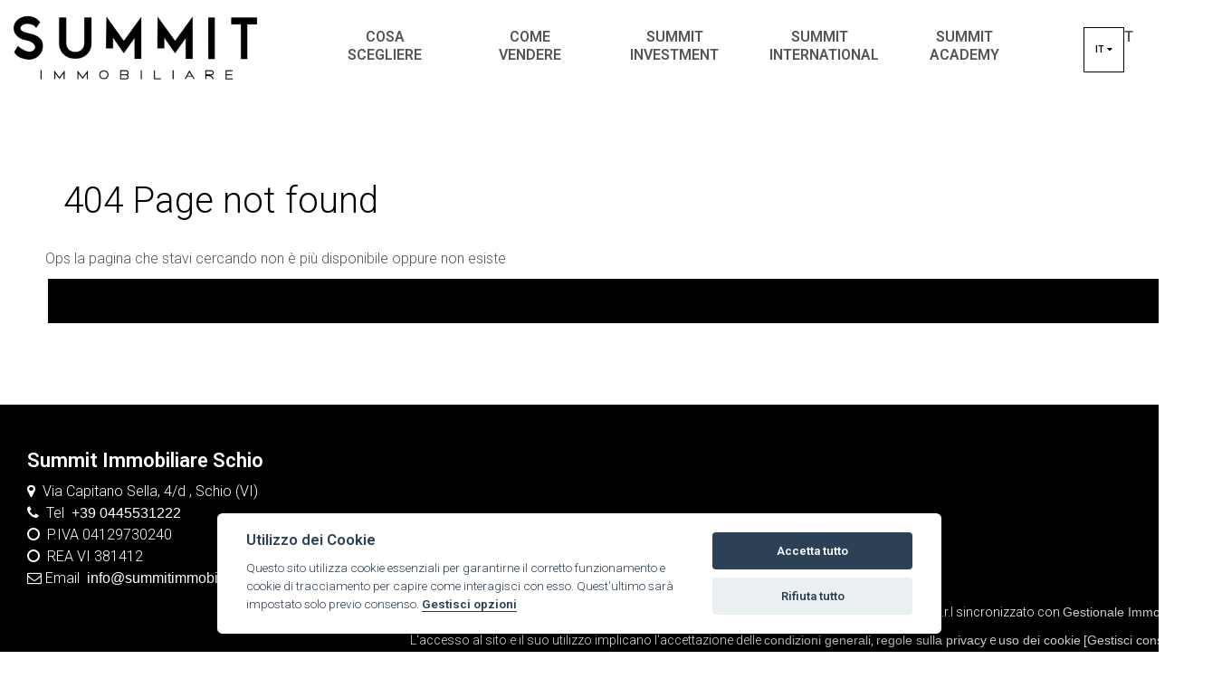

--- FILE ---
content_type: text/html; charset=UTF-8
request_url: https://www.summitimmobiliare.it/monte-di-malo-priabona-in-un-tranquillo-contesto-di-corte-appartamento-tricamere-2310
body_size: 2964
content:
<html lang="it">

<head>
	<!--Page Title-->
	<title></title>
	<!--Meta Tags-->
	<meta charset="UTF-8">
	<meta name="author" content="">
	<meta name="keywords"
		content="Agenzia Vicenza, appartamenti, vicenza, padova, case,immobili,bifamiliari,ville,residenziali,commerciali, vendite residenziali, affitti residenziali, immobili all'estero, contatta agenzia vicenza, richiedo una valutazione, attici in vendita, hotel in vendita">
	<meta name="description" content="">
	<!-- Set Viewport-->
	<meta name="viewport" content="width=device-width, initial-scale=1.0" />
	<meta http-equiv="content-type" content="text/html; charset=UTF-8" />
	<link rel="canonical" href="" />
	<!-- Bootstrap core CSS -->
	<meta property="og:title" content="" />
	<meta property="og:type" content="article" />
	<meta property="og:image" content="" />
	<meta property="og:url" content="" />
	<meta property="og:description" content="" />
	<meta property="og:url" content="http://www.summitimmobiliare.it/" />
	<meta property="og:email" content="info@summitimmobiliare.it" />
	<meta name="twitter:card" content="summary" />
	<meta name="twitter:title" content="" />
	<meta name="twitter:description" content="" />
	<meta name="twitter:image" content="" />
	<meta name="twitter:site" content="http://www.summitimmobiliare.it/">
	<link href="https://fonts.googleapis.com/css?family=Roboto:100,300,600" rel="stylesheet">
	<link rel="stylesheet" href="../../ui/css/bootstrap.min.css" type="text/css" />
	<link rel="stylesheet" href="../../ui/css/bootstrap-theme.min.css" type="text/css" />
	<link rel="stylesheet" href="../../ui/css/font-awesome.min.css">
	<!-- <link href="../../ui/Assets/fontawesome-free-6/css/fontawesome.css" rel="stylesheet">
  	<link href="../../ui/Assets/fontawesome-free-6/css/brands.css" rel="stylesheet">
  	<link href="../../ui/Assets/fontawesome-free-6/css/solid.css" rel="stylesheet"> -->
	<link rel="stylesheet" href="../../ui/css/flexslider.css">
	<link rel="stylesheet" href="../../ui/css/select-theme-default.css">
	<link rel="stylesheet" href="../../ui/css/owl.carousel.css?v=2.3">
	<link rel="stylesheet" href="../../ui/css/owl.theme.css?v=2.3">
	<link href="/../../ui/css/cookieconsent.css?v=2.3" rel="stylesheet">
	<link rel="stylesheet" href="../../ui/js/bootstrap-select/css/bootstrap-select.css">
	<link href="../../ui/css/flags/flags.min.css" rel="stylesheet">
	
	<link rel="stylesheet" href="../../ui/css/style.css?v=2.3" type="text/css" />
	<!-- Google Tag Manager -->
	<script type="text/plain" async defer>(function(w,d,s,l,i){w[l]=w[l]||[];w[l].push({'gtm.start':
	new Date().getTime(),event:'gtm.js'});var f=d.getElementsByTagName(s)[0],
	j=d.createElement(s),dl=l!='dataLayer'?'&l='+l:'';j.async=true;j.src=
	'https://www.googletagmanager.com/gtm.js?id='+i+dl;f.parentNode.insertBefore(j,f);
	})(window,document,'script','dataLayer','GTM-T57NHJW');</script>
	<!-- End Google Tag Manager -->
</head>

<body id='top' class="it-version">
	<div class="slider-section no-on-print">
		<div id="premium-bar">
			<div class="container">
				<a class="navbar-brand logo-wrapper" alt="" href="/it"><img class="img-responsive" alt=""
						src="../../ui/img/summit_logo_new.png"></a>
				<nav class="navbar navbar-default" role="navigation">
					<div class="container-fluid">
						<!-- Brand and toggle get grouped for better mobile display -->
						<div class="navbar-header">
							<button type="button" class="navbar-toggle" data-toggle="collapse"
								data-target="#bs-example-navbar-collapse-1">
								<span class="sr-only"></span>
								<span class="icon-bar"></span>
								<span class="icon-bar"></span>
								<span class="icon-bar"></span>
							</button>
						</div>
						<!-- Collect the nav links, forms, and other content for toggling -->
						<div class="collapse navbar-collapse" id="bs-example-navbar-collapse-1">
							<ul class="nav navbar-nav navbar-right">
								<li class=""><a href="/it/cosa-scegliere">COSA SCEGLIERE</a></li>
								<li class=""><a href="/it/come-vendere">COME VENDERE</a></li>
								<li class=""><a
										href="/it/investment-summit-immobiliare">SUMMIT INVESTMENT</a>
								</li>
								<li class=""><a
										href="/it/summit-international">SUMMIT INTERNATIONAL</a>
								</li>
								<li class=""><a href="/it/summit-academy">SUMMIT ACADEMY</a></li>
								<li class=""><a href="/it/about-us">ABOUT US</a></li>
							</ul>
							<div class="languages-mobile hidden-lg"><a class="selected">it &nbsp;</a>| <a href="https://www.summitimmobiliare.it/en/monte-di-malo-priabona-in-un-tranquillo-contesto-di-corte-appartamento-tricamere-2310">en</a></div>
						</div>
					</div>
				</nav>
				<div class="header-languages visible-lg">
					<div class="languages-wrapper">
						<div class="pull-left">
							<div class="custom-sel"><a class="selected">it &nbsp;<i class="fa fa-caret-down lightblue" aria-hidden="true"></i></a><a class="hidden" href="https://www.summitimmobiliare.it/en/monte-di-malo-priabona-in-un-tranquillo-contesto-di-corte-appartamento-tricamere-2310">en</a></div>
						</div>
					</div>
				</div>
			</div>
		</div>
	</div>
	<div class="content-section pages">
		<div class="container">
			<div class="">
				<div class="col-md-12 blog-content">
					<div class="blog-post">
						<div class="post-content">
							<div class="page-title">
								<h1>404 Page not found</h1>
							</div>
							<p>Ops la pagina che stavi cercando non è più disponibile oppure non esiste </p>
							<a style="margin-bottom:20px;text-align:center;" class="black-btn btn-block" href="/">Torna
								In home page </a>
						</div>
					</div>
					<div class="clearfix"></div>
				</div>
			</div>
		</div>
	</div>
	<footer>
		<div class="container">
			<div class="col-md-4 col-sm-4 col-xs-12 footer-about">
				<h4>Summit Immobiliare Schio</h4>
				<ul>
					<li><i class="fa fa-map-marker"></i>&nbsp; Via Capitano Sella, 4/d , Schio (VI)
					<li>
					<li><i class="fa fa-phone"></i>&nbsp; Tel&nbsp; <a href="tel:+39 0445531222">+39
							0445531222</a></li>
					<li><i class="fa fa-circle-o"></i>&nbsp; P.IVA 04129730240</li>
					<li><i class="fa fa-circle-o"></i>&nbsp; REA VI 381412</li>
					<li><i class="fa fa-envelope-o"></i>&nbsp;Email&nbsp; <a
							href="mailto:info@summitimmobiliare.it">info@summitimmobiliare.it</a></li>
				</ul>
			</div>
			<div class="col-md-4 col-sm-4 col-xs-12 no-on-print footer-about pull-right ">
				<div class="">
					<div id="fb-html-plugin"></div>
				</div>
			</div>
			<div class="clearfix"></div>
			<div class="col-md-12 col-sm-12 col-xs-12">
				<p style="font-size:14px;color:#fff;text-align:right">Sito realizzato da Fox Group s.r.l sincronizzato con <a target="_blank" href="https://www.gestionaleimmobiliare.it">Gestionale Immobiliare</a></p>
				<p style="font-size:14px;color:#fff;text-align:right">L'accesso al sito e il suo utilizzo implicano l'accettazione delle <a href="/it/privacy?#condizioni_title">condizioni generali</a>, <a href="/it/privacy?#privacy_title">regole sulla privacy</a> e <a href="/it/privacy?#cookies_title">uso dei cookie</a> <a href="#" data-cc="c-settings">[Gestisci consenso]</a></p>

			</div>
		</div>
	</footer>
	<script type="text/javascript" src="../../ui/js/jquery-2.1.0.min.js"></script>
	<script type="text/javascript" src="../../ui/js/bootstrap.min.js"></script>
	<script type="text/javascript" src="../../ui/js/jquery.flexslider-min.js"></script>
	<script type="text/javascript" src="../../ui/js/select.min.js"></script>
	<script type="text/javascript" src="../../ui/js/owl.carousel.min.js?v=2.3"></script>
	<script type="text/javascript" src="../../ui/js/jquery.cookie.js"></script>
	<script type="text/javascript" src="../../ui/js/jquery.storageapi.min.js"></script>
	<script type="text/javascript" src="../../ui/js/bootstrap-select/js/bootstrap-select.js"></script>
	<script type="text/javascript"
		src="https://maps.googleapis.com/maps/api/js?sensor=false&amp;libraries=places,geometry&key=AIzaSyB6Txyw_2fD3SYJYQG04v5LDogKQpH7PVc"></script>
	<script defer src="/../../ui/js/cookieconsent.js?v=2.3"></script>
	<script defer src="/../../ui/js/cookieconsent-init.js?v=2.3"></script>
	

	<script type="text/plain" async src="https://www.googletagmanager.com/gtag/js?id=UA-129860645-1"
		data-cookiecategory="analytics" defer></script>
	<script type="text/plain" data-cookiecategory="analytics" defer>
			window.dataLayer = window.dataLayer || [];
			function gtag() { dataLayer.push(arguments); }
			gtag('js', new Date());

			gtag('config', 'UA-129860645-1');
		</script>
	<!-- Google Tag Manager (noscript) -->
	<noscript><iframe src="https://www.googletagmanager.com/ns.html?id=GTM-T57NHJW" height="0" width="0"
			style="display:none;visibility:hidden"></iframe></noscript>
	<!-- End Google Tag Manager (noscript) -->
	<script type="text/javascript" src="../../ui/js/script.js?v=2.3"></script>
	<script type="text/javascript" src="../../lang/js/it.js"></script>

</body>

</html>

--- FILE ---
content_type: text/css
request_url: https://www.summitimmobiliare.it/ui/css/bootstrap-theme.min.css
body_size: 1757
content:
/*! * Bootstrap v3.1.1 (http://getbootstrap.com) * Copyright 2011-2014 Twitter,Inc. * Licensed under MIT (https://github.com/twbs/bootstrap/blob/master/LICENSE) */
.btn-default,.btn-primary,.btn-success,.btn-info,.btn-warning,.btn-danger {
	text-shadow:0 -1px 0 rgba(0,0,0,.2);
	-webkit-box-shadow:inset 0 1px 0 rgba(255,255,255,.15),0 1px 1px rgba(0,0,0,.075);
	box-shadow:inset 0 1px 0 rgba(255,255,255,.15),0 1px 1px rgba(0,0,0,.075)
}
.btn-default:active,.btn-primary:active,.btn-success:active,.btn-info:active,.btn-warning:active,.btn-danger:active,.btn-default.active,.btn-primary.active,.btn-success.active,.btn-info.active,.btn-warning.active,.btn-danger.active {
	-webkit-box-shadow:inset 0 3px 5px rgba(0,0,0,.125);
	box-shadow:inset 0 3px 5px rgba(0,0,0,.125)
}
.btn:active,.btn.active {
	background-image:none
}
.btn-default {
	background-image:-webkit-linear-gradient(top,#fff 0,#e0e0e0 100%);
	background-image:linear-gradient(to bottom,#fff 0,#e0e0e0 100%);
	filter:progid:DXImageTransform.Microsoft.gradient(startColorstr='#ffffffff',endColorstr='#ffe0e0e0',GradientType=0);
	filter:progid:DXImageTransform.Microsoft.gradient(enabled=false);
	background-repeat:repeat-x;
	border-color:#dbdbdb;
	text-shadow:0 1px 0 #fff;
	border-color:#ccc
}
.btn-default:hover,.btn-default:focus {
	background-color:#e0e0e0;
	background-position:0 -15px
}
.btn-default:active,.btn-default.active {
	background-color:#e0e0e0;
	border-color:#dbdbdb
}
.btn-primary {
	background-image:-webkit-linear-gradient(top,#428bca 0,#2d6ca2 100%);
	background-image:linear-gradient(to bottom,#428bca 0,#2d6ca2 100%);
	filter:progid:DXImageTransform.Microsoft.gradient(startColorstr='#ff428bca',endColorstr='#ff2d6ca2',GradientType=0);
	filter:progid:DXImageTransform.Microsoft.gradient(enabled=false);
	background-repeat:repeat-x;
	border-color:#2b669a
}
.btn-primary:hover,.btn-primary:focus {
	background-color:#2d6ca2;
	background-position:0 -15px
}
.btn-primary:active,.btn-primary.active {
	background-color:#2d6ca2;
	border-color:#2b669a
}
.btn-success {
	background-image:-webkit-linear-gradient(top,#5cb85c 0,#419641 100%);
	background-image:linear-gradient(to bottom,#5cb85c 0,#419641 100%);
	filter:progid:DXImageTransform.Microsoft.gradient(startColorstr='#ff5cb85c',endColorstr='#ff419641',GradientType=0);
	filter:progid:DXImageTransform.Microsoft.gradient(enabled=false);
	background-repeat:repeat-x;
	border-color:#3e8f3e
}
.btn-success:hover,.btn-success:focus {
	background-color:#419641;
	background-position:0 -15px
}
.btn-success:active,.btn-success.active {
	background-color:#419641;
	border-color:#3e8f3e
}
.btn-info {
	background-image:-webkit-linear-gradient(top,#5bc0de 0,#2aabd2 100%);
	background-image:linear-gradient(to bottom,#5bc0de 0,#2aabd2 100%);
	filter:progid:DXImageTransform.Microsoft.gradient(startColorstr='#ff5bc0de',endColorstr='#ff2aabd2',GradientType=0);
	filter:progid:DXImageTransform.Microsoft.gradient(enabled=false);
	background-repeat:repeat-x;
	border-color:#28a4c9
}
.btn-info:hover,.btn-info:focus {
	background-color:#2aabd2;
	background-position:0 -15px
}
.btn-info:active,.btn-info.active {
	background-color:#2aabd2;
	border-color:#28a4c9
}
.btn-warning {
	background-image:-webkit-linear-gradient(top,#f0ad4e 0,#eb9316 100%);
	background-image:linear-gradient(to bottom,#f0ad4e 0,#eb9316 100%);
	filter:progid:DXImageTransform.Microsoft.gradient(startColorstr='#fff0ad4e',endColorstr='#ffeb9316',GradientType=0);
	filter:progid:DXImageTransform.Microsoft.gradient(enabled=false);
	background-repeat:repeat-x;
	border-color:#e38d13
}
.btn-warning:hover,.btn-warning:focus {
	background-color:#eb9316;
	background-position:0 -15px
}
.btn-warning:active,.btn-warning.active {
	background-color:#eb9316;
	border-color:#e38d13
}
.btn-danger {
	background-image:-webkit-linear-gradient(top,#d9534f 0,#c12e2a 100%);
	background-image:linear-gradient(to bottom,#d9534f 0,#c12e2a 100%);
	filter:progid:DXImageTransform.Microsoft.gradient(startColorstr='#ffd9534f',endColorstr='#ffc12e2a',GradientType=0);
	filter:progid:DXImageTransform.Microsoft.gradient(enabled=false);
	background-repeat:repeat-x;
	border-color:#b92c28
}
.btn-danger:hover,.btn-danger:focus {
	background-color:#c12e2a;
	background-position:0 -15px
}
.btn-danger:active,.btn-danger.active {
	background-color:#c12e2a;
	border-color:#b92c28
}
.thumbnail,.img-thumbnail {
	-webkit-box-shadow:0 1px 2px rgba(0,0,0,.075);
	box-shadow:0 1px 2px rgba(0,0,0,.075)
}
.dropdown-menu>li>a:hover,.dropdown-menu>li>a:focus {
	background-image:-webkit-linear-gradient(top,#f5f5f5 0,#e8e8e8 100%);
	background-image:linear-gradient(to bottom,#f5f5f5 0,#e8e8e8 100%);
	background-repeat:repeat-x;
	filter:progid:DXImageTransform.Microsoft.gradient(startColorstr='#fff5f5f5',endColorstr='#ffe8e8e8',GradientType=0);
	background-color:#e8e8e8
}
.dropdown-menu>.active>a,.dropdown-menu>.active>a:hover,.dropdown-menu>.active>a:focus {
	background-image:-webkit-linear-gradient(top,#428bca 0,#357ebd 100%);
	background-image:linear-gradient(to bottom,#428bca 0,#357ebd 100%);
	background-repeat:repeat-x;
	filter:progid:DXImageTransform.Microsoft.gradient(startColorstr='#ff428bca',endColorstr='#ff357ebd',GradientType=0);
	background-color:#357ebd
}
.navbar-default {
	background-image:-webkit-linear-gradient(top,#fff 0,#f8f8f8 100%);
	background-image:linear-gradient(to bottom,#fff 0,#f8f8f8 100%);
	background-repeat:repeat-x;
	filter:progid:DXImageTransform.Microsoft.gradient(startColorstr='#ffffffff',endColorstr='#fff8f8f8',GradientType=0);
	filter:progid:DXImageTransform.Microsoft.gradient(enabled=false);
	border-radius:4px;
	-webkit-box-shadow:inset 0 1px 0 rgba(255,255,255,.15),0 1px 5px rgba(0,0,0,.075);
	box-shadow:inset 0 1px 0 rgba(255,255,255,.15),0 1px 5px rgba(0,0,0,.075)
}
.navbar-default .navbar-nav>.active>a {
	background: #fff!important;
}
.navbar-brand,.navbar-nav>li>a {
	text-shadow:0 1px 0 rgba(255,255,255,.25)
}
.navbar-inverse {
	background-image:-webkit-linear-gradient(top,#3c3c3c 0,#222 100%);
	background-image:linear-gradient(to bottom,#3c3c3c 0,#222 100%);
	background-repeat:repeat-x;
	filter:progid:DXImageTransform.Microsoft.gradient(startColorstr='#ff3c3c3c',endColorstr='#ff222222',GradientType=0);
	filter:progid:DXImageTransform.Microsoft.gradient(enabled=false)
}
.navbar-inverse .navbar-nav>.active>a {
	background-image:-webkit-linear-gradient(top,#222 0,#282828 100%);
	background-image:linear-gradient(to bottom,#222 0,#282828 100%);
	background-repeat:repeat-x;
	filter:progid:DXImageTransform.Microsoft.gradient(startColorstr='#ff222222',endColorstr='#ff282828',GradientType=0);
	-webkit-box-shadow:inset 0 3px 9px rgba(0,0,0,.25);
	box-shadow:inset 0 3px 9px rgba(0,0,0,.25)
}
.navbar-inverse .navbar-brand,.navbar-inverse .navbar-nav>li>a {
	text-shadow:0 -1px 0 rgba(0,0,0,.25)
}
.navbar-static-top,.navbar-fixed-top,.navbar-fixed-bottom {
	border-radius:0
}
.alert {
	text-shadow:0 1px 0 rgba(255,255,255,.2);
	-webkit-box-shadow:inset 0 1px 0 rgba(255,255,255,.25),0 1px 2px rgba(0,0,0,.05);
	box-shadow:inset 0 1px 0 rgba(255,255,255,.25),0 1px 2px rgba(0,0,0,.05)
}
.alert-success {
	background-image:-webkit-linear-gradient(top,#dff0d8 0,#c8e5bc 100%);
	background-image:linear-gradient(to bottom,#dff0d8 0,#c8e5bc 100%);
	background-repeat:repeat-x;
	filter:progid:DXImageTransform.Microsoft.gradient(startColorstr='#ffdff0d8',endColorstr='#ffc8e5bc',GradientType=0);
	border-color:#b2dba1
}
.alert-info {
	background-image:-webkit-linear-gradient(top,#d9edf7 0,#b9def0 100%);
	background-image:linear-gradient(to bottom,#d9edf7 0,#b9def0 100%);
	background-repeat:repeat-x;
	filter:progid:DXImageTransform.Microsoft.gradient(startColorstr='#ffd9edf7',endColorstr='#ffb9def0',GradientType=0);
	border-color:#9acfea
}
.alert-warning {
	background-image:-webkit-linear-gradient(top,#fcf8e3 0,#f8efc0 100%);
	background-image:linear-gradient(to bottom,#fcf8e3 0,#f8efc0 100%);
	background-repeat:repeat-x;
	filter:progid:DXImageTransform.Microsoft.gradient(startColorstr='#fffcf8e3',endColorstr='#fff8efc0',GradientType=0);
	border-color:#f5e79e
}
.alert-danger {
	background-image:-webkit-linear-gradient(top,#f2dede 0,#e7c3c3 100%);
	background-image:linear-gradient(to bottom,#f2dede 0,#e7c3c3 100%);
	background-repeat:repeat-x;
	filter:progid:DXImageTransform.Microsoft.gradient(startColorstr='#fff2dede',endColorstr='#ffe7c3c3',GradientType=0);
	border-color:#dca7a7
}
.progress {
	background-image:-webkit-linear-gradient(top,#ebebeb 0,#f5f5f5 100%);
	background-image:linear-gradient(to bottom,#ebebeb 0,#f5f5f5 100%);
	background-repeat:repeat-x;
	filter:progid:DXImageTransform.Microsoft.gradient(startColorstr='#ffebebeb',endColorstr='#fff5f5f5',GradientType=0)
}
.progress-bar {
	background-image:-webkit-linear-gradient(top,#428bca 0,#3071a9 100%);
	background-image:linear-gradient(to bottom,#428bca 0,#3071a9 100%);
	background-repeat:repeat-x;
	filter:progid:DXImageTransform.Microsoft.gradient(startColorstr='#ff428bca',endColorstr='#ff3071a9',GradientType=0)
}
.progress-bar-success {
	background-image:-webkit-linear-gradient(top,#5cb85c 0,#449d44 100%);
	background-image:linear-gradient(to bottom,#5cb85c 0,#449d44 100%);
	background-repeat:repeat-x;
	filter:progid:DXImageTransform.Microsoft.gradient(startColorstr='#ff5cb85c',endColorstr='#ff449d44',GradientType=0)
}
.progress-bar-info {
	background-image:-webkit-linear-gradient(top,#5bc0de 0,#31b0d5 100%);
	background-image:linear-gradient(to bottom,#5bc0de 0,#31b0d5 100%);
	background-repeat:repeat-x;
	filter:progid:DXImageTransform.Microsoft.gradient(startColorstr='#ff5bc0de',endColorstr='#ff31b0d5',GradientType=0)
}
.progress-bar-warning {
	background-image:-webkit-linear-gradient(top,#f0ad4e 0,#ec971f 100%);
	background-image:linear-gradient(to bottom,#f0ad4e 0,#ec971f 100%);
	background-repeat:repeat-x;
	filter:progid:DXImageTransform.Microsoft.gradient(startColorstr='#fff0ad4e',endColorstr='#ffec971f',GradientType=0)
}
.progress-bar-danger {
	background-image:-webkit-linear-gradient(top,#d9534f 0,#c9302c 100%);
	background-image:linear-gradient(to bottom,#d9534f 0,#c9302c 100%);
	background-repeat:repeat-x;
	filter:progid:DXImageTransform.Microsoft.gradient(startColorstr='#ffd9534f',endColorstr='#ffc9302c',GradientType=0)
}
.list-group {
	border-radius:4px;
	-webkit-box-shadow:0 1px 2px rgba(0,0,0,.075);
	box-shadow:0 1px 2px rgba(0,0,0,.075)
}
.list-group-item.active,.list-group-item.active:hover,.list-group-item.active:focus {
	text-shadow:0 -1px 0 #3071a9;
	background-image:-webkit-linear-gradient(top,#428bca 0,#3278b3 100%);
	background-image:linear-gradient(to bottom,#428bca 0,#3278b3 100%);
	background-repeat:repeat-x;
	filter:progid:DXImageTransform.Microsoft.gradient(startColorstr='#ff428bca',endColorstr='#ff3278b3',GradientType=0);
	border-color:#3278b3
}
.panel {
	-webkit-box-shadow:0 1px 2px rgba(0,0,0,.05);
	box-shadow:0 1px 2px rgba(0,0,0,.05)
}
.panel-default>.panel-heading {
	background-image:-webkit-linear-gradient(top,#f5f5f5 0,#e8e8e8 100%);
	background-image:linear-gradient(to bottom,#f5f5f5 0,#e8e8e8 100%);
	background-repeat:repeat-x;
	filter:progid:DXImageTransform.Microsoft.gradient(startColorstr='#fff5f5f5',endColorstr='#ffe8e8e8',GradientType=0)
}
.panel-primary>.panel-heading {
	background-image:-webkit-linear-gradient(top,#428bca 0,#357ebd 100%);
	background-image:linear-gradient(to bottom,#428bca 0,#357ebd 100%);
	background-repeat:repeat-x;
	filter:progid:DXImageTransform.Microsoft.gradient(startColorstr='#ff428bca',endColorstr='#ff357ebd',GradientType=0)
}
.panel-success>.panel-heading {
	background-image:-webkit-linear-gradient(top,#dff0d8 0,#d0e9c6 100%);
	background-image:linear-gradient(to bottom,#dff0d8 0,#d0e9c6 100%);
	background-repeat:repeat-x;
	filter:progid:DXImageTransform.Microsoft.gradient(startColorstr='#ffdff0d8',endColorstr='#ffd0e9c6',GradientType=0)
}
.panel-info>.panel-heading {
	background-image:-webkit-linear-gradient(top,#d9edf7 0,#c4e3f3 100%);
	background-image:linear-gradient(to bottom,#d9edf7 0,#c4e3f3 100%);
	background-repeat:repeat-x;
	filter:progid:DXImageTransform.Microsoft.gradient(startColorstr='#ffd9edf7',endColorstr='#ffc4e3f3',GradientType=0)
}
.panel-warning>.panel-heading {
	background-image:-webkit-linear-gradient(top,#fcf8e3 0,#faf2cc 100%);
	background-image:linear-gradient(to bottom,#fcf8e3 0,#faf2cc 100%);
	background-repeat:repeat-x;
	filter:progid:DXImageTransform.Microsoft.gradient(startColorstr='#fffcf8e3',endColorstr='#fffaf2cc',GradientType=0)
}
.panel-danger>.panel-heading {
	background-image:-webkit-linear-gradient(top,#f2dede 0,#ebcccc 100%);
	background-image:linear-gradient(to bottom,#f2dede 0,#ebcccc 100%);
	background-repeat:repeat-x;
	filter:progid:DXImageTransform.Microsoft.gradient(startColorstr='#fff2dede',endColorstr='#ffebcccc',GradientType=0)
}
.well {
	background-image:-webkit-linear-gradient(top,#e8e8e8 0,#f5f5f5 100%);
	background-image:linear-gradient(to bottom,#e8e8e8 0,#f5f5f5 100%);
	background-repeat:repeat-x;
	filter:progid:DXImageTransform.Microsoft.gradient(startColorstr='#ffe8e8e8',endColorstr='#fff5f5f5',GradientType=0);
	border-color:#dcdcdc;
	-webkit-box-shadow:inset 0 1px 3px rgba(0,0,0,.05),0 1px 0 rgba(255,255,255,.1);
	box-shadow: inset 0 1px 3px rgba(0,0,0,.05),0 1px 0 rgba(255,255,255,.1)
}

--- FILE ---
content_type: text/css
request_url: https://www.summitimmobiliare.it/ui/css/style.css?v=2.3
body_size: 18309
content:
html {
  height: 100%;
}

body {
  font: 1em/1.5 'Roboto';
  padding: 0 !important;
  height: 100%;
  /* background: #f3f3f3; */
}

@font-face {
  font-family: 'Flaticon';
  src: url('fonts/flaticon/Flaticon.eot');
  src: url('fonts/flaticon/Flaticon.eot?#iefix') format('embedded-opentype'),
    url('fonts/flaticon/Flaticon.woff2') format('woff2'),
    url('fonts/flaticon/Flaticon.woff') format('woff'),
    url('fonts/flaticon/Flaticon.ttf') format('truetype'),
    url('fonts/flaticon/Flaticon.svg#Flaticon') format('svg');
  font-weight: normal;
  font-style: normal;
}

@media screen and (-webkit-min-device-pixel-ratio: 0) {
  @font-face {
    font-family: 'Flaticon';
    src: url('fonts/flaticon/Flaticon.svg#Flaticon') format('svg');
  }
}

[class^='flaticon-']:before,
[class*=' flaticon-']:before,
[class^='flaticon-']:after,
[class*=' flaticon-']:after {
  font-family: Flaticon;
  font-size: 4.2em;
  font-style: normal;
  /* margin-left: 20px; */
}

.flaticon-email:before {
  content: '\f100';
}

.flaticon-call:before {
  content: '\f101';
}

.flaticon-calendar:before {
  content: '\f102';
}

.flaticon-share:before {
  content: '\f103';
}

.flaticon-coin:before {
  content: '\f104';
}

.flaticon-bed:before {
  content: '\f105';
}

.flaticon-bathtub:before {
  content: '\f106';
}

.flaticon-garage:before {
  content: '\f107';
}

.flaticon-file:before {
  content: '\f108';
}

.flaticon-area:before {
  content: '\f109';
}

*,
*:after,
*:before {
  -webkit-box-sizing: border-box;
  -moz-box-sizing: border-box;
  box-sizing: border-box;
}
a {
  color: #fefefe;
  text-decoration: none;
}
a:hover,
a:focus {
  text-decoration: none;
  color: #fefefe;
}

ul {
  margin: 0;
  list-style-type: none;
}
input[type='text']::-webkit-input-placeholder {
  color: #777;
  font-weight: bold;
}
input[type='text']::-moz-placeholder {
  color: #777;
  font-weight: bold;
}
input[type='text']::-ms-input-placeholder {
  color: #777;
  font-weight: bold;
}
input[type='text']::-o-input-placeholder {
  color: #777;
  font-weight: bold;
}
input[type='text']:focus {
  outline: none;
  -webkit-box-shadow: none;
  -moz-box-shadow: none;
  box-shadow: none;
  border-color: #333;
}
textarea::-webkit-input-placeholder {
  color: #777 !important;
  font-weight: bold;
  font-size: 14px;
}
textarea::-moz-placeholder {
  color: #777 !important;
  font-weight: bold;
  font-size: 14px;
}
textarea::-ms-input-placeholder {
  color: #777 !important;
  font-weight: bold;
  font-size: 14px;
}
textarea::-o-input-placeholder {
  color: #777 !important;
  font-weight: bold;
  font-size: 14px;
}
section {
  display: block;
  margin: 40px 0;
}

textarea:focus {
  outline: none;
  -webkit-box-shadow: none;
  -moz-box-shadow: none;
  box-shadow: none;
  border-color: #333;
}
.yellow-btn {
  background-color: #0091ce;
  color: #fff;
  font-weight: bold !important;
  font-size: 17px;
  padding: 12px 15px;
  margin: 0 3px;
  z-index: 1;
  border: 0;
}

.black-btn {
  background-color: black;
  color: #fff;
  font-weight: bold !important;
  font-size: 17px;
  padding: 12px 15px;
  margin: 0 3px;
  z-index: 1;
  border: 0;
}

.dark-btn {
  background-color: #292c3d;
  color: #fff;
  font-weight: bold !important;
  font-size: 17px;
  padding: 12px 15px;
  /* margin: 0 3px; */
  z-index: 1;
  border: 0;
}

.price-btn {
  background-color: rgba(0, 0, 0, 0.6);
  color: #fff;
  font-weight: bold !important;
  font-size: 16px;
  padding: 10px;
  text-align: center;
  z-index: 1;
  border: 0;
}

.red-btn {
  background-color: #4484e3;
  color: #fff;
  font-weight: bold !important;
  font-size: 17px;
  padding: 12px 15px;
  z-index: 1;
  border: 0;
}

.gray-btn {
  margin: 0 3px;
  padding: 10px 15px;
  background-color: #0064ac;
  color: #fff;
  font-size: 17px;
  font-weight: 300;
  /* -webkit-border-radius: 5px; */
  -moz-border-radius: 5px;
  -ms-border-radius: 5px;
  -o-border-radius: 5px;
  /* border-radius: 5px; */
  margin-top: 30px;
  border: 0;
  font-weight: bold;
}
.gray-btn span {
  color: #666;
  padding-right: 7px;
  font-size: 20px;
}
.gray-btn:visited {
  color: #000;
}
.select-big .select-target {
  width: 180px;
}
.select-medium .select-target {
  width: 110px;
}
.select-small .select-target {
  width: 70px;
  padding: 0.5rem 2em 0.5rem 1em;
}
.title-box {
  width: 100%;
  position: relative;
  display: block;
  padding-bottom: 50px;
}
.title-box h3 {
  font-size: 23px;
  font-weight: 500;
  color: #fff;
  border: 1px solid #cdcdcd;
  position: absolute;
  padding: 20px;
  left: 0;
  top: -54px;
  background-color: #e5141a;
  text-transform: capitalize;
}
.title-box .bordered {
  border-bottom: 1px solid #cdcdcd;
}
.buttons-wrapper {
  /* margin: 20px 0; */
  position: relative;
  bottom: 10px;
  width: 100%;
}
.buttons-wrapper .btn-block {
  text-align: center;
}
.yellow-btn:hover {
  background: #4484e3;
  color: #fff;
}
.black-btn:hover {
  background: black;
}
.gray-btn:hover {
  background: #f5f5f5;
}
.inner-wrapper {
  width: 100%;
  background-color: #fff;
}
.first-paragraph {
  margin-bottom: 20px;
}

.nfloat {
  float: none !important;
}

.clearfix:before,
.container:after {
  content: '';
  display: table;
}

.clearfix:after {
  clear: both;
}

.clearfix {
  zoom: 1;
}

.lead {
  font-size: 16px;
  font-weight: normal;
}
/**** Typography ****/

h1 {
  font-size: 2.5rem;
  font-weight: 600;
}
h2 {
  font-size: 2rem;
  font-weight: 400;
}
h3 {
  font-size: 1.5rem;
  font-weight: 400;
}
h4 {
  font-size: 1.2rem;
  font-weight: 400;
}
h5 {
  font-size: 1rem;
  font-weight: 300;
}
p {
  color: #555;
  font-weight: normal;
  font-size: 1rem;
}
/**** Header-Section ****/

header #top-strip {
  width: 100%;
  background-color: #4484e3;
  padding: 10px 0;
}
header #login-box {
  margin-top: 6px;
}
header #login-box a {
  font-size: 16px;
  margin: 0 10px;
}
header #login-box a span {
  font-weight: 400;
  margin-left: 6px;
  font-size: 14px;
}
.social-icons {
  padding: 0;
}
.social-icons li {
  float: left;
  margin-right: 5px;
  border: 3px solid rgba(255, 255, 255, 1);
  -webkit-border-radius: 100px;
  -moz-border-radius: 100px;
  -ms-border-radius: 100px;
  -o-border-radius: 100px;
  border-radius: 100px;
  padding: 5px;
  width: 32px;
  height: 32px;
  line-height: 22px;
  text-align: center;
  transition: all 300ms ease-in-out;
  -o-transition: all 300ms ease-in-out;
  -moz-transition: all 300ms ease-in-out;
  -webkit-transition: all 300ms ease-in-out;
}
.social-icons li a {
  font-size: 15px !important;
  text-align: center;
}
.social-icons li:hover {
  background-color: #fefefe;
}
.social-icons li:hover a {
  color: #4484e3;
}
/**** Slider-Section ****/

.slider-section {
  width: 100%;
  position: fixed;
  top: 0;
  z-index: 40;
  background: #fff;
}
#premium-bar {
  position: relative;
  width: 100%;
  left: 0;
  top: 0;
  /* z-index: 10; */
  padding: 16px 0;
  height: 110px;
  /* border-bottom: 2px solid black; */
}
#premium-bar .dropdown:hover .dropdown-menu {
  display: block !important;
  margin-top: 0;
}
#premium-bar nav {
  list-style-type: none;
}
#premium-bar nav li a {
  font-size: 16px;
  /* font-weight: 300; */
  text-transform: uppercase;
  /* padding: 0; */
  color: #555;
  /* padding: 20px; */
  text-shadow: none;
  font-weight: bold;
}
.navbar-nav > li {
  float: left;
  margin-left: 0;
  width: 140px;
  margin: 0 10px;
  text-align: center;
  word-spacing: 100vw;
}

#premium-bar nav .active a {
  background-color: black !important;
  color: white !important;
}
#premium-bar .navbar-default {
  margin: 0;
  z-index: 10;
  background-image: none;
  background-color: transparent;
  border: none;
  -webkit-box-shadow: none;
  box-shadow: none;
}
/* .container {
  padding-right: 0 !important;
  padding-left: 0 !important;
} */

#premium-bar nav li a:hover,
.navbar-default .navbar-nav > .open > a,
.navbar-default .navbar-nav > .open > a:hover,
.navbar-default .navbar-nav > .open > a:focus {
  background: black;
  color: #fff !important;
}
/*
#trapezio {
    width: 200px;
    height: 144px;
    background: #C3AE76;
    position: absolute;
	top:0;
	right:0;

}*/

.pages {
  margin-top: 120px;
}

li.nav-item-parent {
  position: relative;
}
.nav-item-parent ul.sub-menu {
  display: none;
}
.nav-item-parent:hover ul.sub-menu,
.nav-item-parent:focus ul.sub-menu,
.nav-item-parent a:focus ul.sub-menu {
  display: block;
  position: absolute;
  left: 157px;
  padding: 0;
  background: #fff;
  border: 0px solid;
  bottom: -23px;
}
.nav-item-parent:hover ul.sub-menu.vendita,
.nav-item-parent:focus ul.sub-menu.vendita,
.nav-item-parent a:focus ul.sub-menu.vendita {
  display: block;
  position: absolute;
  left: 157px;
  padding: 0;
  background: #fff;
  border: 0px solid;
  bottom: -114px;
}
.row-no-margin {
  margin-left: 0px;
  margin-right: 0px;
}
#trapezio {
  width: 390px;
  height: 144px;
  /* background: #C3AE76; */
  position: absolute;
  top: 0;
  right: 0;
  background: url(../img/sfondo3.png) no-repeat right center fixed #f8f5e9;
  background-size: 55%;
}
/*
#trapezio:before {
    content: '';
    line-height: 0;
    font-size: 0;
    width: 0;
    height: 0;
    border-top: 72px solid transparent;
    border-bottom: 72px solid #C3AE76;
    border-left: 72px solid transparent;
    border-right: 72px solid #C3AE76;
    position: absolute;
    top: 0;
    left: -144px;
}*/
#trapezio2 {
  width: 30%;
  height: 100px;
  position: absolute;
  top: 0;
  right: 0;
}

/*
#trapezio2:before {
    content: '';
    line-height: 0;
    font-size: 0;
    width: 0;
    height: 0;
    border-top: 50px solid transparent;
    border-bottom: 50px solid #C3AE76;
    border-left: 50px solid transparent;
    border-right: 50px solid #C3AE76;
    position: absolute;
    top: 0;
    left: -100px;
}
*/

.navbar-default .navbar-nav > .open > a,
.navbar-default .navbar-nav > .open > a:hover,
.navbar-default .navbar-nav > .open > a:focus {
  color: #fff !important;
}
#premium-bar .dropdown-menu li a {
  color: #fff !important;
}

#premium-bar .dropdown-menu li {
  background: #4484e3;
  color: #fff !important;
  padding: 10px 10px;
}
#premium-bar .dropdown-menu li .sub-menu li {
  width: 280px;
}
#premium-bar .dropdown-menu {
  padding: 0;
}
.main-flexslider {
  position: relative;
  width: 100%;
  overflow: hidden;
}
.main-flexslider .slides .slides {
  background-size: cover;
  background-repeat: no-repeat;
  min-height: 640px;
}
.main-flexslider .slides .slides .container {
  position: absolute;
  min-height: 640px;
  top: 0px;
}
.main-flexslider .slides .slides .slide-box {
  width: 526px;
  left: 50%;
  margin-left: -262px;
  position: absolute;
  bottom: 0;
  padding: 30px;
  background: rgba(255, 255, 255, 0.9);
  z-index: 100;
}
.main-flexslider .slides .slides .slide-box h2 {
  margin-top: 0;
  font-size: 20px;
  font-weight: 700;
  color: #191919;
}
.main-flexslider .slides .slides .slide-box p {
  font-size: 15px;
  font-weight: 300;
  color: #000;
}
.main-flexslider .slides .slides .slide-box .slide-item-features {
  float: left;
  padding-left: 0;
  margin: 15px 0;
  border-bottom: 1px solid #dbdbdb;
  padding-bottom: 30px;
}
.main-flexslider .slides .slides .slide-box .slide-item-features li {
  float: left;
  background-color: #fff;
  border: 1px solid #b1b1b1;
  font-size: 13px;
  font-weight: 300;
  color: #000;
  margin-right: 5px;
  padding: 3px 5px;
  padding-right: 10px;
  text-transform: capitalize;
  -webkit-border-radius: 4px;
  -moz-border-radius: 4px;
  -ms-border-radius: 4px;
  -o-border-radius: 4px;
  border-radius: 4px;
}
.main-flexslider .slides .slides .slide-box .slide-item-features li span {
  color: #b1b1b1;
  font-size: 18px;
  padding: 5px;
  padding-right: 10;
}
.main-flexslider .slides .slides .slide-box .slider-buttons-wrapper {
  margin: 25px 0;
  float: left;
}
.main-flexslider .slides .slides .slide-box:before {
  position: absolute;
  z-index: -1;
}

.slide-item-features {
  overflow: hidden;
  padding-left: 0;
  margin: 15px 0;
}
.slide-item-features li {
  background-color: #f8f5e9;
  border: 1px solid #fff;
  font-size: 13px;
  font-weight: 300;
  color: #000;
  padding: 3px 5px;
  padding-right: 10px;
  text-transform: capitalize;
  -webkit-border-radius: 0px;
  -moz-border-radius: 0px;
  -ms-border-radius: 0px;
  -o-border-radius: 0px;
  border-radius: 0px;
}
.slide-item-features li span {
  color: #555;
  font-size: 14px;
  padding: 5px;
  font-weight: bold;
  padding-right: 10px;
}
.flex-direction-nav a {
  background-color: #4484e3;
  color: #fefefe;
  text-align: center;
  width: 61px;
  height: 61px;
  line-height: 62px;
  z-index: 5;
}
.flex-direction-nav a:before {
  font-family: 'FontAwesome';
  font-size: 24px;
  display: inline-block;
  content: '\f190';
}
.flex-direction-nav a.flex-next:before {
  content: '\f18e';
}
.main-flexslider .flex-direction-nav .flex-prev {
  top: 363px !important;
  left: inherit !important;
}
.main-flexslider .flex-direction-nav .flex-next {
  right: 0 !important;
  top: 363px !important;
}
/**** Search-Section ****/

/* .search-section {
  margin-top: 20px;
  width: 100%;
  padding: 40px 0;
  margin: auto;
  position: relative;
  left: 0;
  right: 0;
  top: 0;
  bottom: 0;
  height: 160px;

  display: flex;
  justify-content: center;
  align-items: center;
  position: absolute;
  top: 0;
  left: 0;
  bottom: 0;
  right: 0;
  width: 100%;
} */

.search-section {
  display: flex;
  flex-direction: column;
  width: 100%;
  height: 100%;
  align-items: center;
  position: absolute;
  /* background-color: black;
    color: white;
    opacity: 50%; */
  z-index: 2;
  justify-content: center;
}

.search-page-section {
  /* display:  */
  width: 100%;
  align-items: center;
  position: relative;
  height: auto;
}

.title-search-section {
  font-size: 3em;
  color: white;
  letter-spacing: 8px;
}

.title-advanced-search {
  padding: 10px 0;
  text-align: center;
  color: white;
  font-size: 1.5em;
  text-decoration: underline;
  font-weight: bold;
}

.section-center__full {
  height: 100vh;
  display: flex;
  justify-content: center;
  align-items: center;
}

.search-home {
  background-color: #292c3d;
  width: 30%;
  margin-bottom: 250px;
}
.search-section .select-wrapper {
  margin: 20px 7px;
}
.search-section .select-wrapper p {
  font-weight: 300;
  font-size: 15px;
  color: #444;
  margin-bottom: 5px;
}
.search-section .select-target {
  height: 38px;
  text-align: left;
  font-size: 13px;
  font-weight: 300;
  color: #b2b2b2;
  border-width: 1px;
  line-height: 23px;
}
.search-section .select-target.select-theme-default b:before {
  top: -2px;
}
.search-section .select-target.select-theme-default b:after {
  bottom: -2px;
}
.search-section input[type='submit'] {
  border: none;
  font-weight: 300;
  text-transform: capitalize;
  transition: all 300ms ease-in-out;
  -o-transition: all 300ms ease-in-out;
  -moz-transition: all 300ms ease-in-out;
  -webkit-transition: all 300ms ease-in-out;
  width: 100%;
}
.search-section .field-wrapper,
.contact-form .field-wrapper {
  margin: 10px 0;
}
.search-section .field-wrapper input::-webkit-input-placeholder,
.contact-form .field-wrapper input::-webkit-input-placeholder {
  color: #777;
  font-weight: bold;
}

.search-section .field-wrapper input:-moz-placeholder,
.contact-form .field-wrapper input:-moz-placeholder {
  /* Firefox 18- */
  color: #777;
  font-weight: bold;
}

.search-section .field-wrapper input::-moz-placeholder,
.contact-form .field-wrapper input::-moz-placeholder {
  /* Firefox 19+ */
  color: #777;
  font-weight: bold;
}

.search-section .field-wrapper input:-ms-input-placeholder,
.contact-form .field-wrapper input:-ms-input-placeholder {
  color: #777;
  font-weight: bold;
}

/* .search-section .field-wrapper *,
.contact-form .field-wrapper *,
.contact .field-wrapper * {
  border-radius: 0 !important;
} */
.search-section .field-wrapper label {
  font-size: 1.5em;
  color: #555;
}
.select-element {
  z-index: 100;
}

/**pagina ricerca**/

.listing-single-item:hover .figView {
  opacity: 1;
  -webkit-transform: scale(1);
  transform: scale(1);
}
/* .listings-items-wrapper {
  background: #f3f3f3;
} */
.figView span {
  padding-bottom: 10px;
  border-bottom: 1px solid #fff;
}
.figView {
  position: absolute;
  opacity: 0;
  top: 0;
  bottom: 0;
  left: 0;
  right: 0;
  font-size: 40px;
  color: #fff;
  /* font-weight: bold; */
  line-height: 300px;
  text-align: center;
  background: rgba(68, 132, 227, 0.8);
  -webkit-transition: opacity 0.35s, -webkit-transform 0.35s;
  transition: opacity 0.35s, transform 0.35s;
  -webkit-transform: scale(3);
  transform: scale(3);
  z-index: 1;
}
.info-annuncio {
  opacity: 0;
  position: absolute;
  width: 100%;
  text-align: center;
  padding: 0;
  bottom: 30px;
  z-index: 4;
  -webkit-transition: opacity 0.35s, -webkit-transform 0.35s;
  transition: opacity 0.35s, transform 0.35s;
  -webkit-transform: scale(1);
  transform: scale(1);
}
.info-annuncio li:after {
  content: '/';
  margin: 0 10px;
}
.info-annuncio li:last-child:after {
  content: '';
  margin: 0 10px;
}
.listing-single-item:hover .info-annuncio {
  opacity: 1;
}
.info-annuncio li {
  display: inline-block;
  color: #fff;
  font-size: 20px;
}
/**** Recent-Listings-Section ****/

.recent-listings {
  float: left;
  width: 100%;
  margin: 90px 0;
}
.recent-listings .container .listings-items-wrapper {
  float: left;
  margin-top: 10px;
}
.listings-items-wrapper .item-inner h4 a {
  font-size: 2em;
  color: #178ecc;
  border-bottom: 0;
  font-weight: 300;
}
.listings-items-wrapper .item-inner h4 span {
  color: #555;
  font-weight: bold;
}
.nome_comune {
  text-transform: uppercase;
  font-weight: bold !important;
}

.link-read-annuncio,
.link-read-annuncio:hover {
  color: #4484e3;
  font-weight: bold;
  font-size: 14px;
  text-decoration: underline;
}
.ellipsis {
  display: block;
  overflow: hidden;
  text-overflow: ellipsis;
  width: 100%;
  white-space: nowrap;
}
.order-by {
  padding: 10px;
}
.order-by h2 {
  font-weight: bold;
  color: #555;
  font-size: 16px;
  float: left;
}
.order-by h2 span {
  color: #4484e3;
}
.totale-risultati-wrapper {
  padding: 20px;
  text-align: center;
}
.totale-risultati-wrapper h2 {
  /* font-family: "Roboto", sans-serif; */
  /* border-bottom: 2px solid #939494; */
  color: black;
  font-size: 3em;
  text-transform: uppercase;
  font-weight: bold;
  margin: 0;
}
.order-by-wrapper .form-inline {
  margin-bottom: 0;
}

.order-by-wrapper {
  width: 400px;
  float: right;
}
.order-by-wrapper .form-group {
  width: 270px;
  float: right;
}
.listing-single-item {
  margin: 15px 0;
  transition: all 300ms ease-in-out;
  -o-transition: all 300ms ease-in-out;
  -moz-transition: all 300ms ease-in-out;
  -webkit-transition: all 300ms ease-in-out;
  overflow: hidden;

  padding: 15px;
}
.item-inner {
  background: #fff;
  /* padding: 20px; */
  border: 1px solid black;
}
#carousel-annunci .item-inner {
  padding: 10px;
}
.listing-single-item p {
  font-size: 15px;
  color: #333;
  font-weight: inherit;
  overflow: hidden;
  height: 200px;
}

.listing-single-item .item-inner .image-wrapper {
  position: relative;
  overflow: hidden;
  height: 300px;
  background-size: cover;
  background-position: center center;
  background-repeat: no-repeat;
}

.listing-single-item .item-inner .image-wrapper img {
  width: 100%;
}

#carousel-annunci .listing-single-item .item-inner .desc-box {
  width: 100%;
  background-color: #fff;
  height: auto !important;
  padding: 0;
  position: relative;
}

.listing-single-item .item-inner .desc-box {
  width: 100%;
  background-color: #fff;
  height: auto;
  position: relative;
}
.listing-single-item .item-inner .desc-box h4 a {
  font-size: 18px;
  font-weight: 500;
  color: #555;
  margin: 2px 0;
}
.listing-single-item .item-inner .desc-box h5 {
  font-size: 16px;
  font-weight: bold;
  color: #555;
  /* margin: 2px 0 30px; */
  padding: 15px 20px;
  height: 50px;
}

.listing-single-item .item-inner .desc-box .item-features {
  margin: 5px 0;
  border-bottom: 1px solid #dbdbdb;
  padding-bottom: 15px;
  width: 100%;
}
.listing-single-item .item-inner .desc-box .item-features li {
  border: none;
  margin-right: 15px;
  padding: 3px 0px;
  font-size: 12px;
}
.featured {
  background-color: #77d04e;
  position: absolute;
  bottom: 25px;
  left: 25px;
  font-size: 16px;

  font-weight: 300;
  padding: 8px 18px;
  -webkit-border-radius: 10px;
  -moz-border-radius: 10px;
  -ms-border-radius: 10px;
  -o-border-radius: 10px;
  border-radius: 10px;
}
.featured i {
  margin-right: 10px;
  font-size: 18px;
}
.property-type-icon {
  position: absolute;
  top: 25px;
  left: 25px;
  font-size: 32px;
  background-color: rgba(0, 0, 0, 0.5);
  padding: 15px 17px;
  -webkit-border-radius: 100px;
  -moz-border-radius: 100px;
  -ms-border-radius: 100px;
  -o-border-radius: 100px;
  border-radius: 100px;
  z-index: 1;
}
/**** Agents-Section ****/

.agents-section {
  width: 100%;
  position: relative;
}
.agents-section .container .agents-slider {
  background: #555;
  margin-top: 20px;
  width: 100%;
}
.single-agent {
  padding: 15px;
}
.single-agent .image-box {
  float: left;
  width: 50%;
  height: 256px;
  position: relative;
  overflow: hidden;
}
.single-agent .image-box img {
  width: 100%;
  height: auto;
  overflow: hidden;
}
.single-agent .image-box .social-icons {
  background-color: rgba(0, 149, 230, 0.9);
  position: absolute;
  width: 100%;
  bottom: 0;
  left: 0;
  padding: 10px 23px;
}
.single-agent .desc-box {
  float: left;
  width: 50%;
  height: 256px;
  background-color: #fff;
  padding: 20px;
}
.single-agent .desc-box h4 {
  font-size: 20px;
  font-weight: 300;
  color: #000;
  margin-top: 2px;
  padding-bottom: 15px;
  margin-bottom: 12px;
  border-bottom: 1px solid #cdcdcd;
}
.single-agent .desc-box p {
  font-size: 14px;
  font-weight: 300;
  margin: 15px 0;
  color: #000;
}
.single-agent .desc-box p i {
  margin-right: 5px;
  color: #b7b7b7;
  font-size: 18px;
}
.single-agent .desc-box .gray-btn {
  margin-top: 10px;
  float: left;
}
.single-agent .desc-box .gray-btn:hover {
  background: #4484e3;
  color: #fff;
}
.owl-theme .owl-controls .owl-buttons div {
  background-color: #4484e3;
  opacity: 1;
  border-radius: 0;
  font-size: 42px;
  padding: 0px 23px;
  margin: 0.5px;
}
.owl-buttons {
  position: absolute;
  right: -5px;
  top: -108px;
}
/**** Services-Section ****/

.services-section {
  background-color: #5a5a5a;
  width: 90%;
  background-repeat: no-repeat;
  background-size: cover;
  padding: 100px 0;
  position: relative;
  background-attachment: fixed;
  background-position: center center;
  background-repeat: no-repeat;
  background-size: cover;
  height: 500px;
  margin: auto;
  margin-top: 120px;
  display: flex;
  align-items: center;
}
.services-section-new {
  background-color: black;
  /* width: 90%; */
  background-repeat: no-repeat;
  background-size: cover;

  position: relative;
  background-attachment: fixed;
  background-position: center center;
  background-repeat: no-repeat;
  background-size: cover;
  /* height: 800px; */

  overflow: hidden;
  /* margin: auto; */
  margin-top: 110px;

  height: 100vh;
  width: 100%;
}
#sldier-big .owl-controls {
  display: none;
}
.services-section-new .search-section {
  position: absolute;
  z-index: 2;
  top: 0;
  bottom: 0;
  margin: auto;
}
.nuova-sede-wrapper.slider {
  z-index: 1000;
  position: absolute;
  /* bottom: 0; */
  width: 80%;
  background: #fff;
  margin: auto;
  left: 0;
  right: 0;
  border: 2px solid #555;
  /* border-bottom: 0; */
  top: 15px;
}
.nuova-sede-wrapper.slider p {
  color: #555 !important;
  font-size: 28px;
  line-height: 40px;
  font-weight: bold;
  margin: 0;
}
.services-section:before {
  position: absolute;
  top: 0;
  bottom: 0;
  right: 0;
  left: 0;
  content: '';
  margin: auto;
  background: rgba(90, 90, 90, 0.1);
}
.services-wrapper {
  width: 100%;
  position: relative;
  /* bottom: 127px; */
  left: 0;
  right: 0;
  margin: auto;
  border: 5px solid #fff;
  margin-top: -100px;
  background: #fff;
  border-bottom: 0;
  border-left: 5px solid #fff;
  border-right: 5px solid #fff;
}
h2.section-name {
  font-size: 28px;
  color: #fff;
  font-weight: bold;
  text-transform: uppercase;
  text-align: left;
  padding-left: 20px;
  margin-top: 0;
}
.links {
  visibility: hidden;
  position: absolute;
  bottom: 20px;
  width: 100%;
}
.links a {
  display: inline-block;
  width: 40%;
  margin: 0;
  padding: 5px 10px;
}
.nuove-costruzioni a {
  width: 80%;
}
.services-wrapper .single-service {
  text-align: center;
  -webkit-filter: grayscale(100%); /* Safari 6.0 - 9.0 */
  filter: grayscale(100%);
  background: #fff;
  background-repeat: no-repeat;
  background-size: cover;
  background-position: center center;
  padding: 0;
  transition: all 300ms ease-in-out;
  -o-transition: all 300ms ease-in-out;
  -moz-transition: all 300ms ease-in-out;
  -webkit-transition: all 300ms ease-in-out;
  height: 100%;
  position: relative;
  /*border: 4px solid #4484E3;	*/
}
.single-service-wrapper {
  height: 200px;
  padding: 5px;
}

.hidden-content {
  visibility: hidden;
  background: rgba(135, 176, 72, 0.7);
  width: 80%;
  margin: auto;
  height: 75%;
  position: absolute;
  left: 0;
  right: 0;
  bottom: 62px;
  transition: all 300ms ease-in-out;
  -o-transition: all 300ms ease-in-out;
  -moz-transition: all 300ms ease-in-out;
  -webkit-transition: all 300ms ease-in-out;
}
.hidden-content h5 {
  font-family: 'Helvetica Neue', Helvetica, Arial, sans-serif;
  font-size: 3em;
  color: #fff;
  position: absolute;
  bottom: 10px;
  left: 0;
  right: 0;
}
.hidden-content .search-option {
  height: 50%;
  font-size: 20px;
  text-transform: uppercase;
  /* vertical-align: middle; */
  line-height: 150px;
  font-weight: bold;
}
.services-wrapper .single-service h4 {
  font-size: 20px;
  font-weight: 500;
  margin-top: 30px;
  transition: all 300ms ease-in-out;
  -o-transition: all 300ms ease-in-out;
  -moz-transition: all 300ms ease-in-out;
  -webkit-transition: all 300ms ease-in-out;
}
.services-wrapper .single-service p {
  font-size: 15px;
  font-weight: 400;
  color: #bababa;
}
.services-wrapper .single-service .icon-service {
  color: #b2b2b2;
  font-size: 45px;
  border: 1px solid #b2b2b2;
  -webkit-border-radius: 100px;
  -moz-border-radius: 100px;
  -ms-border-radius: 100px;
  -o-border-radius: 100px;
  border-radius: 100px;
  padding: 20px;
  margin: 13px 0;
  transition: all 300ms ease-in-out;
  -o-transition: all 300ms ease-in-out;
  -moz-transition: all 300ms ease-in-out;
  -webkit-transition: all 300ms ease-in-out;
}
.services-wrapper .single-service .bordered {
  border: 2px solid #4484e3;
  width: 25%;
  margin: 13px auto -4px;
  transition: all 300ms ease-in-out;

  -o-transition: all 300ms ease-in-out;
  -moz-transition: all 300ms ease-in-out;
  -webkit-transition: all 300ms ease-in-out;
}
.services-wrapper .single-service .readmore {
  text-transform: uppercase;
  color: #000;
  font-weight: bold;
  font-size: 16px;
  text-align: center;
  padding: 5px 10px;
  width: 81%;
  position: absolute;
  left: 0;
  right: 0;
  font-family: 'Roboto', sans-serif;
  margin: auto;
  bottom: 10px;
  background: #4484e3;
  color: #fff;
  line-height: inherit;
  transition: all 300ms ease-in-out;
  -o-transition: all 300ms ease-in-out;
  -moz-transition: all 300ms ease-in-out;
  -webkit-transition: all 300ms ease-in-out;
  /*
    transition: all 300ms ease-in-out;
    -o-transition: all 300ms ease-in-out;
    -moz-transition: all 300ms ease-in-out;
    -webkit-transition: all 300ms ease-in-out;*/
}
.single-service.active {
  -webkit-filter: grayscale(0%);
  filter: grayscale(0%);
}
.services-wrapper .single-service .top-bordered {
  margin: 0 auto;
  opacity: 0;
  transition: all 300ms ease-in-out;
  -o-transition: all 300ms ease-in-out;
  -moz-transition: all 300ms ease-in-out;
  -webkit-transition: all 300ms ease-in-out;
}

.services-wrapper .single-service:hover {
  -webkit-filter: grayscale(0%);
  filter: grayscale(0%);
}
.services-wrapper .single-service:hover h4 {
  color: #4484e3;
}
.services-wrapper .single-service:hover .icon-service {
  color: #4484e3;
  border-color: #4484e3;
}

.services-section .container .services-wrapper .single-service:hover .readmore {
  background-color: #4484e3;
  color: #fff;
}
.single-service:hover .hidden-content {
  visibility: visible;
}

.single-service:hover .readmore {
  /*background-color: rgba(135, 176, 72, 0.7) !Important;*/
  bottom: 60px;
  transition: all 300ms ease-in-out;
  -o-transition: all 300ms ease-in-out;
  -moz-transition: all 300ms ease-in-out;
  -webkit-transition: all 300ms ease-in-out;
}
.single-service:hover .links {
  visibility: visible;
  bottom: 20px;
  transition: all 300ms ease-in-out;
  -o-transition: all 300ms ease-in-out;
  -moz-transition: all 300ms ease-in-out;
  -webkit-transition: all 300ms ease-in-out;
}
.services-section
  .container
  .services-wrapper
  .single-service:hover
  .top-bordered {
  opacity: 1;
}
/**** Footer-Section ****/

footer {
  width: 100%;
  padding: 40px 0 0 0;
  background: black;
  background-repeat: no-repeat;
  background-position: bottom right;
  background-size: 160px;
  /* margin-top: 60px; */
}
footer .container .footer-title {
  font-size: 19px;
  font-weight: 300;
  color: #fff;
  text-transform: capitalize;
  margin-top: 5px;
  margin-bottom: 20px;
}
footer .container .footer-about .logo {
  width: 100%;
  float: left;
  margin-bottom: 18px;
}
.nuova-sede-wrapper {
  text-align: center;
  /* background: #fff; */
  overflow: hidden;
  padding: 15px;
  margin-bottom: 30px;
  border: 2px solid #fff;
}

footer .container .footer-about p {
  font-size: 3em;
  font-weight: bold;
  color: #4484e3;
  text-align: left;
  line-height: 25px;
  margin-top: 20px;
}
footer .container .nuova-sede-wrapper p {
  color: #fff;
  text-align: center;
  line-height: 45px;
}
footer h1 {
  color: white;
}

/* footer i.fa {
  display: inline-block;
  border-radius: 30px;
  box-shadow: 0 0 2px #ffffff;
  padding: 0.2em 0.3em;
  color:white;
} */

footer .social-links {
  text-align: center;
}

footer .social-links a {
  display: inline-block;
  width: 50px;
  height: 50px;
  border: 2px solid #fff;
  border-radius: 50px;
  margin-right: 15px;
}
footer .social-links a i {
  padding: 9px 11px;
  color: #fff;
}

footer h4 {
  font-size: 22px;
  font-weight: bold;
  color: #fff;
}
.fb_iframe_widget {
  float: right !important;
  display: block !important;
}
.footer-about ul,
.footer-about ul li a,
.azienda ul,
.azienda ul li a {
  padding: 0;
  font-size: 16px;
  color: #fff;
  font-weight: 300;
  margin-bottom: 15px;
}
a.mail-footer {
  font-weight: 300;
  font-size: 20px;
}
footer a {
  color: #ccc;
  font-family: 'Helvetica Neue', Helvetica, Arial, sans-serif;
}
footer .container .footer-recent-posts ul {
  padding-left: 0;
}

footer .container .footer-recent-posts ul li a {
  font-size: 13px;
  font-weight: 100;
}
footer .container .footer-recent-posts ul li a i {
  margin-right: 5px;
}
footer .container .footer-contact-info p {
  width: 100%;
  background-color: rgba(53, 61, 66, 0.4);
  font-size: 13px;
  font-weight: 300;
  color: #fff;
  display: inline-block;
  padding-right: 10px;
  -webkit-border-radius: 4px;
  -moz-border-radius: 4px;
  -ms-border-radius: 4px;
  -o-border-radius: 4px;
  border-radius: 4px;
}
footer .container .footer-contact-info h5 {
  font-size: 14px;
  color: #666;
  margin: 0;
  line-height: 80px;
  font-weight: bold;
}
footer .container .footer-contact-info p i {
  margin-right: 5px;
  background-color: #353d42;
  font-size: 20px;
  padding: 10px;
  width: 40px;
  text-align: center;
  border-bottom-left-radius: 4px;
  border-top-left-radius: 4px;
}
footer .container .footer-newsletter p {
  font-size: 13px;
  color: #fff;
  line-height: 25px;
  margin-bottom: 15px;
}
footer .container .footer-newsletter .footer-search {
  float: left;
  width: 100%;
}
footer .container .footer-newsletter input[type='text'] {
  width: 100%;
  background-color: rgba(53, 61, 66, 0.4);
  border: 1px solid #27292c;
  color: #fff;
  height: 34px;
  font-weight: 300;
  font-size: 13px;
  text-indent: 8px;
  -webkit-border-radius: 4px;
  -moz-border-radius: 4px;
  -ms-border-radius: 4px;
  -o-border-radius: 4px;
  border-radius: 4px;
}
footer .container .footer-newsletter input[type='submit'] {
  background-color: #27292c;
  border: none;
  -webkit-border-radius: 4px;
  -moz-border-radius: 4px;
  -ms-border-radius: 4px;
  -o-border-radius: 4px;
  border-radius: 4px;
  color: #fff;
  font-size: 13px;
  font-weight: 300;
  text-transform: uppercase;
  letter-spacing: 1px;
  float: right;
  margin-top: -33px;
  position: relative;
  z-index: 2;
  padding: 7px 13px;
}

.bottom-strip {
  width: 100%;
  background-color: #c3ae76;
  padding: 18px;
  /* line-height: 158px; */
  /*line-height: 140px;*/ /*line-height: 140px;*/
}
.bottom-strip .container p {
  font-size: 14px;
  font-family: 'Raleway', sans-serif;
  color: #fff;
  font-weight: bold;
  margin-bottom: 0;
}
.bottom-strip .container #backtop-btn {
  font-size: 42px;
  position: relative;
  text-align: center;
  display: table;
  margin: 0 auto;
}
.bottom-strip .container #backtop-btn:before {
  width: 60px;
  height: 60px;
  line-height: 62px;
  text-align: center;
  float: left;
  background-color: rgba(36, 36, 36, 0.23);
  border-radius: 100px;
}
.bottom-strip .container .bottom-strip-middle {
  position: relative;
}
.bottom-strip .container .social-icons {
  float: right;
  margin-top: 12px !important;
}
.bottom-strip .container .social-icons li {
  padding: 7px;
  width: 36px;
  height: 36px;
}
/**** page-title-section ****/
.page-title {
  color: #4484e3;
  /* margin-bottom: 2em; */
  padding: 20px;
  text-align: center;
}
.page-title h4 {
  font-size: 2em;
  font-weight: bold;
  color: black;
  /* margin: 30px 0 0; */
}

.annuncio-show .page-title h1 {
  font-size: 3em;
  border-bottom: 0;
  font-family: 'Roboto', sans-serif;
  font-weight: bold;
  color: black;
}
.page-title h4 i {
  color: #4484e3;
  font-weight: bold;
}
.page-title-section {
  float: left;
  width: 100%;
  background-image: url('../img/background-pages.jpg');
  background-size: cover;
  background-repeat: no-repeat;
  height: 240px;
}
.page-title-section .container {
  margin-top: 130px;
  margin-bottom: 30px;
}
.page-title-section .page-title {
  text-transform: capitalize;
  background-color: rgba(255, 255, 255, 0.9);
  -webkit-border-radius: 4px;
  -moz-border-radius: 4px;
  -ms-border-radius: 4px;
  -o-border-radius: 4px;
  border-radius: 4px;
}
.page-title-section .page-title h2 {
  color: #000;

  font-size: 18px;
  font-weight: 100;
  padding: 12px;
  margin: 0;
}
.page-title-section .breadcrumb {
  margin-bottom: 0;
  background-color: rgba(58, 186, 255, 0.9);
}
.page-title-section .breadcrumb a {
  font-size: 15px;
  font-weight: 300;
}
.page-title-section .breadcrumb .sep {
  padding: 0 5px;
  color: #fff;
  font-size: 16px;
}
/**** Content-Section ****/

.content-section {
  width: 100%;
}
.annuncio-show {
  margin-top: 110px;
}
.content-section .container {
  /* margin-top: 30px; */

  margin-bottom: 30px;
}
.content-section.pages .blog-content {
  background: #fff;
}
.text-home .container {
  padding: 10px 15px;
}
.text-home .container h1 {
  color: #4484e3;
  font-size: 4em;
  text-transform: uppercase;
}

.text-home .container h2 {
  color: #555;
  font-size: 4em;
  text-transform: uppercase;
  font-weight: lighter;
  text-align: center;
}

.text-home .container p {
  font-size: 18px;
  line-height: 35px;
  text-align: justify;
}
.text-home .container #carousel-annunci p {
  text-align: justify;
  font-size: 16px;
  line-height: inherit;
  font-family: 'Roboto', sans-serif;
}

#carousel-annunci .listing-single-item .item-inner .image-wrapper {
  height: 250px;
}
#carousel-annunci .listing-single-item p {
  height: 150px;
}
#carousel-annunci .title-carousel {
  font-weight: bold;
  color: #63a49c;
}

h5.price-wrapper {
  position: absolute;
  font-weight: bold;
  background: #939494;
  padding: 10px 20px;
  color: #fff;
  font-size: 22px;
  margin: 0;
}

#carousel-annunci .title-carousel a {
  color: #4484e3;
  font-family: 'Roboto', sans-serif;
  font-weight: lighter;
  font-size: 1.8em;
}

.full-height {
  height: 100%;
  position: relative;
}

.subsearch {
  background-color: #4484e3;
  padding: 20px 0;
}

.subsearch h5 {
  font-family: 'Helvetica Neue', Helvetica, Arial, sans-serif;
  color: #fff;
  font-size: 16px;
  text-transform: uppercase;
}

.subsearch .search-link li {
  display: inline-block;
  font-family: 'Helvetica Neue', Helvetica, Arial, sans-serif;
  color: #fff;
  font-size: 16px;
  text-transform: uppercase;
}
.subsearch .search-link li:after {
  content: '\f111';
  display: inline-block;
  font-family: 'FontAwesome';
  margin: 0 10px;
}
.subsearch .search-link li:last-child:after {
  content: '';
}
.search-link li.active a {
  color: #f8f5e9;
}
.pagination-wrapper {
  width: 100%;
  margin: 4em 0;
}
.pagination-wrapper .pagination {
  margin: 35px 0 10px;
  width: 100%;
  display: block;
  margin: 0;
  text-align: center;
}
.pagination-wrapper .pagination li {
  display: inline-block;
}
.pagination-wrapper .pagination li a {
  font-family: 'Helvetica Neue', Helvetica, Arial, sans-serif;
  margin: 0 2px;
  border: none;
  font-size: 18px;
  font-weight: bold;
  color: #fff;
  -webkit-border-radius: 0px;
  -moz-border-radius: 0px;
  -ms-border-radius: 0px;
  -o-border-radius: 0px;
  border-radius: 0px;
  padding: 6px 13px;
  background-color: #4484e3;
  border: 1px solid #fff;
}
.pagination-wrapper .pagination li a:hover,
.pagination-wrapper .pagination li.active a {
  background-color: #fff;
  color: #4484e3;
  border: 1px solid #4484e3;
}
/**** Blog-page ****/

.blog-page .page-title-section {
  background-image: url('../img/blog/20_blog-header.png');
}
.blog-page .blog-content {
  border-bottom: 1px solid #cdcdcd;
  padding-bottom: 50px;
}
.blog-page .blog-content .blog-post {
  background-color: #fff;
  float: left;
  width: 100%;
}
.blog-page .blog-content .blog-post .meta-data {
  float: left;
  padding: 20px 25px;
}
.blog-page .blog-content .blog-post .meta-data .meta-data-item {
  padding: 10px 0;
}
.blog-page .blog-content .blog-post .meta-data .meta-data-item i {
  color: #b4b4b4;
  font-size: 24px;
  text-align: center;
  display: block;
}
.blog-page .blog-content .blog-post .meta-data .meta-data-item a {
  display: block;
  width: 100%;
  font-size: 12px;
  color: #000;
  font-weight: 300;
  text-align: center;
  padding-top: 6px;
  padding-bottom: 15px;
}
.blog-page .blog-content .blog-post .meta-data .meta-data-item .meta-divider {
  width: 60%;
  margin: 0 auto;
  display: block;
  border-bottom: 1px solid #e5e5e5;
}
.blog-page .blog-content .blog-post .post-content {
  float: right;
  width: 80%;
  border-left: 1px solid #e5e5e5;
  padding-left: 30px;
}
.blog-page .blog-content .blog-post .post-content h2 {
  margin-bottom: 15px;
  margin-right: 30px;
}
.blog-page .blog-content .blog-post .post-content h2 a {
  color: #000;
  font-size: 26px;
  font-weight: 300;

  text-align: left;
}
.blog-page .blog-content .blog-post .post-content .featured-image {
  position: relative;
}
.blog-page .blog-content .blog-post .post-content .featured-image img {
  width: 100%;
}
.blog-page .blog-content .blog-post .post-content .featured-image:after {
  position: absolute;
  content: '';
  z-index: 100;
  right: -1px;
  bottom: -1px;
  width: 0;
  height: 0;
  border-left: 120px solid rgba(0, 0, 0, 0);
  border-right: 0px solid rgba(0, 0, 0, 0);
  border-bottom: 120px solid #ebebec;
}
.blog-page .blog-content .blog-post .post-content .readmore-btn {
  position: absolute;
  right: 1px;
  bottom: 1px;
  padding: 15px;
  background-color: #ebebec;
  color: #000;

  font-size: 13px;
  font-weight: 300;
  z-index: 101;
  border-right: 2px solid #dbdbdb;
  border-bottom: 2px solid #dbdbdb;
}
.post-divider {
  border-bottom: 1px solid #cdcdcd;
  margin: 30px 0;
  width: 100%;
  float: left;
}
.sidebar-widget {
  background-color: #fff;
  /* margin-top: 30px; */
  padding: 50px;
}
.sidebar-widget .widget-title,
.annuncio-title {
  text-transform: uppercase;
  font-size: 2.5em;
  font-weight: 300;
  /* margin-top: 0; */
  /* color: #4484e3; */
  /* border-bottom: 2px solid #939494; */
  padding-bottom: 10px;
}
.additional-features {
  position: absolute;
  right: 0;
  top: -200px;
  border-radius: 10px;
  z-index: 35;
}

.main-info-wrapper {
  background: #4484e3;
  padding: 20px 40px 40px;
  color: #fff;
  border-radius: 10px 10px 0 0;
}
h5.price-title {
  font-size: 3em;
  font-weight: bold;
}
.small-title {
  font-size: 2em;
  text-transform: uppercase;
  font-weight: lighter;
}
.comune-title {
  font-size: 18px;
  margin: 20px 0px;
}
.info-wrapper .single-info {
  text-align: center;
  font-size: 20px;
  padding: 15px;
  font-weight: bold;
}
.search-widget .search-box {
  float: left;
  width: 100%;
  position: relative;
  margin: 12px 0;
}
.search-widget .search-box input[type='text'] {
  float: left;
  width: 100%;
  border: 1px solid #cdcdcd;
  font-size: 13px;

  font-weight: 300;
  padding: 15px;
}
.search-widget .search-box button {
  background: transparent;
  border: none;
  position: absolute;
  right: 10px;
  top: 11px;
}
.search-widget .search-box button i {
  font-size: 22px;
  color: #cfcfcf;
}
.tabbed-content #myTab {
  border-bottom: none;
  margin-bottom: 10px;
  border: 1px solid #cdcdcd;
}
.tabbed-content #myTab li {
  font-size: 13px;
  font-weight: 300;
  margin: 0 !important;
  padding: 0;
  width: 33.33%;
  border-right: 1px solid #cdcdcd;
}
.tabbed-content #myTab li a {
  color: #000;
  text-transform: capitalize;
  text-align: center;
  margin: 0 !important;
  padding: 14px 20px;
}
.tabbed-content #myTab li:last-child {
  border-right: none;
}
.tabbed-content #myTab li.active {
  background-color: #4484e3;
}
.tabbed-content #myTab li.active a {
  background-color: #4484e3;
  color: #fefefe;
  border-radius: 0;
}
.tab-content-wrapper,
.similar-listings {
  padding-left: 0;
}
.tab-content-wrapper .tab-content-item,
.similar-listings .tab-content-item {
  padding: 15px 2px 15px;
  border-bottom: 1px solid #efefef;
}
.tab-content-wrapper .tab-content-item .thumb,
.similar-listings .tab-content-item .thumb {
  margin-right: 15px;
}
.tab-content-wrapper .tab-content-item h5,
.similar-listings .tab-content-item h5 {
  margin-top: 5px;
}
.tab-content-wrapper .tab-content-item h5 a,
.similar-listings .tab-content-item h5 a {
  color: #aeaeae;
  font-size: 14px;
  font-weight: 300;

  line-height: 19px;
}
.tab-content-wrapper li:last-child,
.similar-listings li:last-child {
  border-bottom: none;
}
.similar-listings-widget .widget-title {
  margin-bottom: 0;
}
.tags .tags-wrapper {
  margin-top: 10px;
  padding-left: 0;
}
.single-tag {
  float: left;
  margin: 7px;
}
.single-tag a {
  color: #b4b4b4;
  font-size: 13px;

  transition: all 300ms ease-in-out;
  -o-transition: all 300ms ease-in-out;
  -moz-transition: all 300ms ease-in-out;
  -webkit-transition: all 300ms ease-in-out;
  border: 1px solid #e8e8e8;
  padding: 6px 8px;
  line-height: 30px;
  position: relative;
  background-color: #fff;
  z-index: 0;
}
.single-tag a:hover {
  background-color: #4484e3;
  color: #fff;
}
.single-tag a:after {
  position: absolute;
  right: -5px;
  bottom: -5px;
  width: 100%;
  height: 100%;
  content: '';
  border: 1px solid #e8e8e8;
  z-index: -1;
}
.text-widget p {
  font-size: 16px;
  font-weight: 300;
  color: #aeaeae;
}

.author-profile h4 {
  margin-bottom: 20px;
}
.author-profile .image-box {
  float: left;
  width: 100%;
  position: relative;
}
.author-profile .image-box img {
  width: 100%;
}
.author-profile .image-box .social-icons {
  background-color: rgba(0, 149, 230, 0.9);
  position: absolute;
  width: 100%;
  bottom: 0;
  left: 0;
  padding: 10px 23px;
}
.author-profile .desc-box {
  float: left;
  width: 100%;
  background-color: #fff;
  padding: 20px 0 10px;
}
.author-profile .desc-box h4 {
  font-size: 20px;
  font-weight: 300;
  color: #000;
  margin-top: 2px;
  padding-bottom: 15px;
  margin-bottom: 12px;
  border-bottom: 1px solid #cdcdcd;
  text-transform: capitalize;
}
.author-profile .desc-box p {
  font-size: 14px;
  font-weight: 300;
  margin: 15px 0;
  color: #000;
}
.author-profile .desc-box p i {
  margin-right: 5px;
  color: #b7b7b7;
  font-size: 18px;
}
.author-profile .desc-box .gray-btn {
  margin-top: 10px;
  float: left;
}
/**** Contact-Page ****/

.contact-page .page-title-section {
  background-image: url('../img/29_contact_page-title-header.png');
}
.map-wrapper {
  margin-bottom: 30px;
  float: left;
  width: 100%;
}
.map-wrapper .inner-wrapper {
  background-color: #fff;
  padding: 15px;
}
.map-wrapper #map {
  float: left;
  width: 100%;
  height: 400px;
}
.box-title {
  font-size: 24px;
  color: #777;
  font-weight: 400;
}
.contact-info {
  float: left;
}
.contact-info .inner-wrapper {
  background-color: #fff;
  padding: 20px;
}
.contact-info p {
  font-size: 16px;
  font-weight: 100;
  color: #bababa;
  padding-bottom: 10px;
}
.contact-info .info-wrapper {
  float: left;
  width: 100%;
}
.info-wrapper ul {
  margin: 0;
  padding: 0;
}
.info-wrapper ul li {
  font-size: 16px;
  color: #777;
  font-family: 'Helvetica Neue', Helvetica, Arial, sans-serif;
}
.info-wrapper ul li a {
  color: #777;
}
.contact-info .info-wrapper span {
  font-size: 14px;
  font-weight: 100;
  color: #555;
  margin-right: 14px;
}
.contact-info .info-wrapper span i {
  color: #848484;
  margin-right: 8px;
}

.contact-form-wrapper .inner-wrapper {
  background-color: #fff;
  padding: 20px;
}
.contact-form-wrapper .contact-form .contact-form-left {
  float: left;
  width: 50%;
}
.contact-form-wrapper .contact-form .contact-form-right {
  float: left;
  width: 50%;
}
.contact-form-wrapper .contact-form input[type='text'] {
  width: 100%;
  border: 1px solid #ccc;
  line-height: 30px;
  font-size: 14px;
  margin-bottom: 12px;
}
.contact-form-wrapper
  .contact-form
  input[type='text']::-webkit-input-placeholder {
  color: #777;
  font-weight: bold;
  font-size: 14px;
}
.contact-form-wrapper .contact-form input[type='text']::-moz-placeholder {
  color: #777;
  font-weight: bold;
  font-size: 14px;
}
.contact-form-wrapper .contact-form input[type='text']::-ms-input-placeholder {
  color: #777;
  font-weight: bold;
  font-size: 14px;
}
.contact-form-wrapper .contact-form input[type='text']::-o-input-placeholder {
  color: #777;
  font-weight: bold;
  font-size: 14px;
}
.contact-form-wrapper .contact-form textarea::-webkit-input-placeholder {
  color: #777;
  font-weight: bold;
  font-size: 14px;
}
.contact-form-wrapper .contact-form textarea::-moz-placeholder {
  color: #777;
  font-weight: bold;
  font-size: 14px;
}
.contact-form-wrapper .contact-form textarea::-ms-input-placeholder {
  color: #777;
  font-weight: bold;
  font-size: 14px;
}
.contact-form-wrapper .contact-form textarea::-o-input-placeholder {
  color: #777;
  font-weight: bold;
  font-size: 14px;
}

/*
.contact-form-wrapper .contact-form span {
    float: left;
    height: 65px;
    width: 65px;
    border: 1px solid #EEEEEE;
    border-right: 0;
    margin-bottom: 12px;
}*/

.contact .field-wrapper label {
  font-size: 14px;
  text-transform: uppercase;
  color: #777;
}
.contact-form-wrapper .contact-form span i {
  color: #b4b4b4;
  font-size: 16px;
  padding: 10px;
  width: 38px;
  height: 38px;
  -webkit-border-radius: 100px;
  -moz-border-radius: 100px;
  -ms-border-radius: 100px;
  -o-border-radius: 100px;
  border-radius: 100px;
  border: 1px solid #b6b6b6;
  text-align: center;
  line-height: 18px;
  margin: 12px auto 0 auto;
  display: block;
}
.contact-form-wrapper .contact-form textarea {
  min-height: 142px;
  border: 1px solid #ccc;
  padding: 6px 12px;
  width: 100%;
  margin-bottom: 9px;
  font-size: 14px;
}
.contact-form-wrapper .contact-form input[type='submit'] {
  width: 100%;
  text-transform: uppercase;
  background-color: black;
  color: #fff;
  font-size: 14px;
  font-weight: bold;
  border: none;
  padding: 21px 0;
  text-align: center;
  transition: all 300ms ease-in-out;
  -o-transition: all 300ms ease-in-out;
  -moz-transition: all 300ms ease-in-out;
  -webkit-transition: all 300ms ease-in-out;
}
.contact-form-wrapper .contact-form input[type='submit']:hover {
  background-color: rgb(147, 148, 148);
}

.contact-form-wrapper h4 {
  font-size: 2em;
  font-weight: bold;
}
/**** Single-Page ****/

.single-page .blog-content .blog-post .post-content .featured-image:after {
  display: none;
}
.single-page .page-title-section {
  background-image: url('../img/single/30_page-title-header.png');
}
.single-page .blog-post {
  border-bottom: 1px solid #e5e5e5;
}
.single-page .blog-content {
  border-bottom: none;
}
.single-page .post-content {
  border-bottom: none;
}
.single-page .post-content p {
  font-size: 16px;
  font-weight: 100;
  color: #bababa;
  padding-bottom: 16px;
}
.comments-section {
  float: left;
  width: 100%;
  background-color: #fff;
  padding: 20px 25px;
}
.comments-section .media-list {
  margin-top: 20px;
}
.comments-section .media-list h4 {
  font-size: 14px;
  font-weight: 100;
  color: #3c3c3c;
  border-bottom: 1px solid #e5e5e5;
  padding-bottom: 10px;
  display: inline-block;
}
.comments-section .media-list h4 span {
  color: #a7a7a7;
}
.comments-section .media-list p {
  font-size: 18px;
  font-weight: 100;
  color: #a7a7a7;
}
.comments-section .media-list .media a.pull-left {
  margin-left: 10px;
}
.comments-section .media-list .connectors {
  float: left;
  width: 40px;
  height: 40px;
  background-color: transparent;
  border-bottom: 1px solid #e5e5e5;
  border-left: 1px solid #e5e5e5;
}
.comments-section .media-list .media-object {
  width: 64px;
  height: 64px;
}
.comment-form-wrapper {
  float: left;
}
.comment-form-wrapper .box-title {
  margin-bottom: 20px;
}
.comment-form-wrapper input[type='text'] {
  width: 280px;
  float: left;
}
/**** property-details-page ****/

.property-details-page .page-title-section {
  background-image: url('../img/property/38_property-header.png');
}
.property-details-page .page-content .inner-wrapper {
  float: left;
  width: 100%;
  background-color: #fff;
}
.property-details-page .page-content .flexslider {
  border-radius: 0px;
  box-shadow: none;
  border: none;
}
.property-details-page .page-content #details-slider {
  margin: 0 0 30px;
  position: relative;
}
.property-details-page .page-content #details-slider .yellow-btn {
  position: absolute;
  bottom: 25px;
  left: 25px;
}
.property-details-page .page-content #details-carousel {
  margin-bottom: 30px;
}
.property-details-page .page-content #details-carousel .slides > li {
  padding: 0 9px;
}
.property-details-page .page-content #details-carousel .flex-direction-nav a {
  background-color: rgb(147, 148, 148);
  width: 41px;
  height: 51px;
  line-height: 51px;
}
.property-details-page
  .page-content
  #details-carousel
  .flex-direction-nav
  a:before {
  content: '\f104';
  font-size: 50px;
}
.property-details-page
  .page-content
  #details-carousel
  .flex-direction-nav
  a.flex-next:before {
  content: '\f105';
}
.property-details-page .page-content #details-carousel .flex-prev {
  left: 15px;
  top: 28px;
}
.property-details-page .page-content #details-carousel .flex-next {
  right: 15px;
  top: 28px;
}
.property-desc {
  width: 100%;
  padding: 0px 0px 50px 0px;
}
.property-desc h3 {
  font-weight: 500;
  font-size: 18px;
}
.property-desc .slide-item-features {
  margin: 0;
  padding-bottom: 10px;
  float: left;
  width: 100%;
  margin-bottom: 20px;
}
.property-desc .item-features li {
  border: none;
  margin-right: 15px;
  padding: 3px 0px;
  font-size: 12px;
}
.property-desc p {
  font-size: 16px;
  font-weight: inherit;
  color: #555;
  font-family: 'Roboto', sans-serif;
}
.property-desc h3 {
  font-size: 20px;
  color: #777;
  font-weight: bold;
}
.border-title {
  width: 100px;
  border-bottom: 5px solid #e5141a;
  margin: 10px 0;
}
.property-desc .additional-features {
  margin-top: 25px;
  width: 100%;
}
.property-desc .additional-features .features {
  overflow: hidden;
  padding-left: 0;
  margin-top: 5px;
  width: 100%;
}
.property-desc .additional-features .features .single-feature {
  margin: 4px 0;
  display: inline-block;
  font-size: 14px;
  font-weight: bold;
  color: #555;
}
.property-desc .additional-features .features .single-feature:before {
  content: '\f111';
  display: inline-block;
  font-family: 'FontAwesome';
  color: #4484e3;
  margin-right: 2px;
}
.property-desc .additional-features .features .single-feature a {
  color: #616161;
  padding: 10px 15px;
  line-height: 40px;
  font-size: 15px;
  font-weight: 300;
}
.property-desc .additional-features .features .single-feature i {
  color: #4484e3;
  margin-right: 5px;
}
.property-desc .property-location {
  float: left;
  width: 100%;
  margin-top: 30px;
  margin-bottom: 30px;
}
.property-desc .property-location #property-location-map {
  float: left;
  width: 100%;
  height: 345px;
  margin-top: 15px;
}
#property-location-map {
  height: 400px;
}
.list {
  padding: 0;
  margin: 0;
}
.list li {
  position: relative;
  line-height: 32px;
  padding: 7px 0px 7px 20px;
  border-bottom: 1px solid #d5d5d5;
  font-size: 13px;
  color: #656d70;
}
.list li strong.info-value {
  float: right;
}
.status {
  background-color: #77d04e;
  position: absolute;
  bottom: 25px;
  right: 25px;
  font-size: 16px;

  font-weight: 300;
  padding: 8px 18px;
  -webkit-border-radius: 10px;
  -moz-border-radius: 10px;
  -ms-border-radius: 10px;
  -o-border-radius: 10px;
  border-radius: 10px;
  z-index: 1;
}

#annunci_simili .image-wrapper {
  position: relative;
  height: 200px;
  background-size: cover;
  background-position: center center;
  background-repeat: no-repeat;
}
.image-wrapper {
  position: relative;
}
.image-wrapper img {
  width: 100%;
}
/**** Responsive nav bar customization ****/

.navbar-toggle {
  margin-top: 15px;
}
.navbar-default .navbar-toggle .icon-bar {
  background-color: #000;
}
.navbar-default .navbar-toggle:hover,
.navbar-default .navbar-toggle:focus {
  background-color: #fff;
}
.navbar-default .navbar-collapse,
.navbar-default .navbar-form {
  border-color: #000;
}

.navbar-default .navbar-collapse,
.navbar-default .navbar-form {
  border-color: white;
}
/**** Media-queries ****/

.navbar-brand {
  height: inherit;
  padding: 0;
}

.bootstrap-select .btn {
  border-radius: 0;
  height: 50px;
  font-weight: 700;
  outline: none;
}

.bootstrap-select .dropdown-toggle {
  width: 100%;
  padding-right: 25px;
  z-index: 1;
}
.btn-group.bootstrap-select .dropdown-toggle .filter-option {
  height: 38px;
  line-height: 38px;
}
.bootstrap-select.btn-group .dropdown-toggle .filter-option {
  display: inline-block;
  overflow: hidden;
  width: 100%;
  text-align: left;
}
.bootstrap-select.btn-group .dropdown-toggle .caret {
  border: none;
  width: 30px;
  height: 23px;
  right: 0;
  top: 13px;
  margin-top: 0;
  position: absolute;
  margin-top: -2px;
  vertical-align: middle;
}
.bootstrap-select.btn-group .dropdown-menu.inner {
  position: static;
  float: none;
  border: 0;
  padding: 0;
  margin: 0;
  border-radius: 0;
  -webkit-box-shadow: none;
  box-shadow: none;
}
.btn-default:hover,
.btn-default:focus,
.btn-default:active,
.btn-default.active,
.open .dropdown-toggle.btn-default {
  background-color: #fff;
}
.bootstrap-select .dropdown-menu li a {
  /* font-size: 13px;
  font-weight: 500; */
  /* padding: 7px 20px 7px 10px; */
  padding: 7px 3px 2px 8px;
}

.bootstrap-select .btn-default {
  color: #777;
  background-color: #fff;
  border-color: #ccc;
}
.btn {
  display: inline-block;
  padding: 6px 12px;
  margin-bottom: 0;
  font-size: 14px;
  font-weight: 400;
  line-height: 1.42857143;
  text-align: center;
  white-space: nowrap;
  vertical-align: middle;
  -ms-touch-action: manipulation;
  touch-action: manipulation;
  cursor: pointer;
  -webkit-user-select: none;
  -moz-user-select: none;
  -ms-user-select: none;
  user-select: none;
  background-image: none;
  border: 1px solid transparent;
  border-radius: 4px;
}
.search-section input.form-control,
.contact-form select.form-control,
.contact-form input.form-control,
.contact input.form-control {
  height: 50px;
  line-height: 40px;
  padding: 6px 12px;
  font-weight: bold;
  color: #777;
}
.bootstrap-select.btn-group .dropdown-toggle .caret {
  background: white url(../img/select-bg.png) no-repeat right center;
  background-size: 100%;
}
.btn-group.bootstrap-select {
  width: 100% !important;
}
#backtop-btn {
  display: none;
}
.blog-sidebar {
  margin-top: 0px;
}
.info-maps ul {
  padding: 0;
}
.info-maps ul li {
  margin: 10px 0;
}
.info-maps ul li.address-window:before {
  content: '\f041';
  color: #555;
  font-family: FontAwesome;
  font-style: normal;
  font-weight: normal;
  text-decoration: inherit;
}
.info-maps ul li.tel-window:before {
  content: '\f095';
  color: #555;
  font-family: FontAwesome;
  font-style: normal;
  font-weight: normal;
  text-decoration: inherit;
}
.info-maps ul li.email-window:before {
  content: '\f003';
  color: #555;
  font-family: FontAwesome;
  font-style: normal;
  font-weight: normal;
  text-decoration: inherit;
}
.info-maps strong {
  text-transform: uppercase;
  font-size: 16px;
  color: #1289e4;
}
.ellipsis {
  display: block;
  overflow: hidden;
  text-overflow: ellipsis;
  width: 100%;
  white-space: nowrap;
}
.position_relative {
  position: relative !important;
}
.no-padding {
  padding: 0 !important;
}
#slider-property,
#plans-property {
  width: 100%;
  display: none;
}
#slider-1,
#slider-2,
#slider-3,
.slider-1-realizzazioni {
  width: 100%;
}
#mediaTab li.active a {
  background-color: #555;
}

#mediaTab li a {
  background-color: #4484e3;
  color: #fff;
  border-radius: 0;
  font-size: 16px;
  text-transform: uppercase;
  font-family: 'Helvetica Neue', Helvetica, Arial, sans-serif;
}

.post-content p {
  font-size: 16px;
}
.post-content .text-wrapper ul {
  list-style-type: inherit;
}
.post-content h2 {
  color: black;
  font-size: 25px;
  text-align: left;
  font-weight: bold;
}
.alert.alert-success,
.alert.alert-danger {
  font-size: 1.4em;
}
.share-section a {
  color: #555;
}
ul.pages {
  padding: 20px;
  font-size: 14px;
}
ul.pages strong,
.heading {
  color: #555;
  font-size: 18px;
}
.phone-header {
  font-size: 2em;
}
.add_preferiti {
  position: absolute;
  top: 0;
  right: 0;
  padding: 10px;
  background-color: #555;
  color: #fff;
}
li#annunci_preferiti_li.exists_searches {
  background-color: #fff;
}
li#annunci_preferiti_li.exists_searches a {
  color: rgb(255, 0, 0);
}
#lingua_wrapper .dropdown-menu {
  width: 52px;
  min-width: inherit;
  text-align: center;
}
#lingua_wrapper .dropdown-menu li {
  margin: 10px auto;
}
.btn-lingua {
  background-color: #4484e3;
  padding: 10px 0 0 5px;
}
.post-content {
  font-size: 16px;
  color: #555;
  padding: 40px 20px;
}
.post-content ul {
  list-style: initial;
}
.rapid-search-container h5 {
  font-size: 2em;
  color: #cd081e;
  font-weight: bold;
  text-transform: uppercase;
  margin: 0;
  line-height: 100px;
}
.rif-wrapper {
  width: 200px;
}
.rapid-search-container .input-group i {
  color: #cd081e;
}
.color-white {
  color: #fff;
}
.input-group #agency_code {
  border: 3px solid #ddd;
  border-radius: 0;
}
.input-group-addon {
  border-radius: 0;
  border: 3px solid #ddd;
  color: white;
}

.input-group-international {
  display: block;
  color: #777;
  padding: 14px;
  font-size: 14px;
  font-weight: 400;
  /* text-align: center; */
  background-color: white;
  border: 1px solid #ccc;
  width: 100%;
}

.single-service img {
  position: absolute;
  top: 0;
  bottom: 0;
  margin: auto;
  left: 0;
  right: 0;
}
.page-ricerca h1 {
  color: #fff;
  font-size: 4em;
  text-align: center;
}
.page-ricerca h2 {
  color: #555;
  margin-top: 5px;
  /* margin-bottom: 0; */
}
.info-table-cerca tr {
  background: #f8f5e9;
  color: #555;
  font-weight: bold;
}

.info-table-cerca td {
  border-top: 1px solid #fff !important;
  font-size: 0.9em;
}
.chiedi-informazioni {
  background: #939494;
  color: #fff;
  padding: 10px 16px;
  text-transform: uppercase;
  margin-bottom: 40px;
}
.chiedi-informazioni h2,
.dettagli-agenzia h3 {
  margin: 0;
  font-size: 17px;
  text-align: center;
  font-weight: bold;
  text-transform: uppercase;
}

.dettagli-agenzia {
  text-align: center;
  margin: 20px 0;
  padding: 10px;
}
.dettagli-agenzia h2 {
  color: #4484e3;
  margin-bottom: 0;
  font-size: 17px;
  text-transform: uppercase;
  font-weight: bold;
}

.dettagli-agenzia h3 {
  color: #4484e3;
  margin-bottom: 20px;
}
.dettagli-agenzia ul {
  padding: 10px;
  border: 1px solid #f8f5e9;
}
.dettagli-agenzia ul li {
  font-weight: bold;
  color: #555;
  font-size: 12px;
  margin: 10px 0;
  font-family: 'Helvetica Neue', Helvetica, Arial, sans-serif;
}
.dettagli-agenzia ul li a {
  color: #555;
  font-size: 12px;
}
.dettagli-agenzia .width-30 {
  width: 30px;
}
.dettagli-agenzia .share-section {
  border: 0;
}

.button-mappa {
  border: 0;
  text-transform: uppercase;
}
.print-pdf {
  margin: 40px 0 0;
  text-align: center;
}
.print-pdf i,
.print-pdf h3 {
  display: inline-block;
  color: #555;
}
.print-pdf h3 {
  font-size: 17px;
  font-weight: bold;
  margin-left: 10px;
  text-transform: uppercase;
}
.col-md-12.main-details {
  border-bottom: 1px solid #fff;
  color: #555;
  font-size: 12px;
  font-weight: bold;
  padding: 10px;
  background-color: #f8f5e9;
}
#annunci_simili .item-inner h3,
#annunci_simili .item-inner h3 a {
  color: #4484e3;
  text-transform: uppercase;
  font-weight: bold;
}
#annunci_simili .item-inner h4 {
  color: #555;
  text-transform: uppercase;
  font-weight: bold;
}

#annunci_simili .item-inner {
  padding: 20px 10px;
}
#annunci_simili .buttons-wrapper {
  position: relative;
}
#annunci_simili .item-features strong {
  float: right;
  color: #555;
}
#annunci_simili .owl-next {
  right: -40px;
}
#annunci_simili .owl-prev {
  left: -40px;
}
#annunci_simili .owl-next,
#annunci_simili .owl-prev {
  position: absolute;
  top: 40%;
  background-color: #4484e3;
  transform: translateY(-50%);
  color: #fff;
  padding: 15px;
}
#annunci_simili .owl-theme .owl-controls {
  overflow: hidden;
}
.blog-post .post-content .page-title h1 {
  color: #000;
  /* text-transform: uppercase; */
  font-size: 2.5em;
  text-align: left;
  font-weight: 300;
  /* border-bottom: 2px solid #939494; */
}

.blog-post a {
  color: black;
  text-decoration: underline;
}
.ragione_sociale {
  text-transform: uppercase;
  color: #4484e3;
  font-weight: bold;
}
.rapid-search-container {
  overflow: hidden;
}
.info-table-cerca i {
  margin-right: 3px;
}
.social-lang-wrapper {
  position: absolute;
  text-align: right;
  right: 6%;
  top: 25%;
}

.flag.flag-it {
  margin-right: 5px;
}

#searchModalExtraFilter .field-wrapper .form-control {
  height: 50px;
  border-radius: 0;
}
#searchModalExtraFilter .field-wrapper {
  margin: 10px 0;
}
#searchModalExtraFilter .field-wrapper ::-webkit-input-placeholder {
  /* WebKit, Blink, Edge */
  color: #777;
  font-weight: bold;
}
#searchModalExtraFilter .field-wrapper :-moz-placeholder {
  /* Mozilla Firefox 4 to 18 */
  color: #777;
  font-weight: bold;
}
#searchModalExtraFilter .field-wrapper ::-moz-placeholder {
  /* Mozilla Firefox 19+ */
  color: #777;
  font-weight: bold;
}
#searchModalExtraFilter .field-wrapper :-ms-input-placeholder {
  /* Internet Explorer 10-11 */
  color: #777;
  font-weight: bold;
}
.checkbox label {
  display: inline;
  font-weight: bold;
  cursor: pointer;
  font-size: 14px;
  color: #555;
}
.field-wrapper input[type='checkbox'] {
  background: #fff;
}
.fake-link-filter {
  width: 180px;
  text-align: center;
  line-height: normal;
  margin-bottom: 10px;
}
.fake-link-filter span {
  color: #4484e3;
  font-size: 18px;
  text-align: center;
  font-weight: bold;
  text-transform: uppercase;
  text-decoration: underline;
  cursor: pointer;
}

.no-padding-right {
  padding-right: 0;
}

.affitto.disabled_class {
  display: none;
}
.vendita.disabled_class {
  display: none;
}
/*Testi in inglese*/

.en-version #premium-bar nav li a {
  font-size: 15px;
}
.en-version .chiedi-informazioni h2 {
  font-size: 1.8em;
}

.mt-0 {
  margin-top: 0px;
}
.mt-5 {
  margin-top: 5px;
}
.mt-10 {
  margin-top: 10px;
}
.mt-15 {
  margin-top: 15px;
}
.mt-20 {
  margin-top: 20px;
}
.mt-25 {
  margin-top: 25px;
}
.mt-30 {
  margin-top: 30px;
}
.mt-35 {
  margin-top: 35px;
}
.mt-40 {
  margin-top: 40px;
}
.mt-45 {
  margin-top: 45px;
}

.mb-0 {
  margin-bottom: 0px;
}
.mb-5 {
  margin-bottom: 5px;
}
.mb-10 {
  margin-bottom: 10px;
}
.mb-15 {
  margin-bottom: 15px;
}
.mb-20 {
  margin-bottom: 20px;
}
.mb-25 {
  margin-bottom: 25px;
}
.mb-30 {
  margin-bottom: 30px;
}
.mb-35 {
  margin-bottom: 35px;
}
.mb-40 {
  margin-bottom: 40px;
}
.mb-45 {
  margin-bottom: 45px;
}
.cursor-pointer {
  cursor: pointer;
}
.navbar-default .navbar-toggle {
  border-color: black;
}
.price-wrapper {
  background: #939494;
  position: absolute;
  left: 0;
  top: 0;
  padding: 10px 20px;
  font-size: 2em;
  font-weight: bold;
}
.info-anuncio {
  background: white;
  padding: 20px 0;
  color: #fff;
  color: black;
  position: relative;
  bottom: 0;
  width: 100%;
}
.info-anuncio li {
  font-size: 14px;
  width: 32%;
  text-align: center;
  font-weight: bold;
  padding: 0 !important;
  margin: 0 !important;
}
.info-anuncio li i {
  width: 40px;
}
#tab_informazioni li {
  display: table-cell;
  width: 1%;
  float: none;
}
#tab_informazioni li a {
  color: #fff;
  background-color: #cbcbcb;
  border: 0px solid #4484e3;
  border-bottom-color: transparent;
  cursor: default;
  border-radius: 0;
  font-size: 20px;
  text-transform: uppercase;
  text-align: center;
}
#tab_informazioni li.active a {
  color: #fff;
  background-color: #4484e3;
  border: 0px solid #ddd;
  cursor: default;
  border-radius: 0;
  font-size: 20px;
  text-align: center;
  text-transform: uppercase;
}
.contenuto {
  text-align: center;
  color: #4484e3;
  border: 4px solid #939494;
  height: 200px;
  border-radius: 10px;
  background: #fff;
}
.contenuto i {
  position: absolute;
  left: 0;
  right: 0;
  top: 40px;
  font-size: 6em;
}
.contenuto h4 {
  color: #5a5a5a;
  position: absolute;
  bottom: 18px;
  font-size: 18px;
  text-transform: uppercase;
  text-align: center;
  left: 0;
  font-weight: bold;
  right: 0;
  width: 80%;
  margin: auto;
  line-height: 24px;
}
.servizi-wrapper,
.immagine-sfondo {
  background-color: #5a5a5a;
  /* width: 90%;
  margin: auto; */
  background-repeat: no-repeat;
  background-size: 1890px;
  padding: 100px 0;
  position: relative;
  background-attachment: fixed;
  background-position: center center;
  background-repeat: no-repeat;

  /* height: 600px; */
  background-image: url(../../ui/img/work-with-us.jpg);
  margin-bottom: 40px;
}
.immagine-sfondo {
  width: 100%;
  margin-top: 110px;
  padding: 160px;
  background-position: center -580px;
}
.immagine-sfondo h1 {
  color: #fff;
  text-align: center;
  font-size: 4em;

  position: relative;
  text-transform: uppercase;
}
.servizi-wrapper:before,
.immagine-sfondo:before {
  background: rgba(90, 90, 90, 0.6);
  content: '';
  position: absolute;
  left: 0;
  right: 0;
  top: 0;
  bottom: 0;
}
.work-with-us {
  margin: 50px auto 50px;
  padding: 20px;
}
.work-with-us h2 {
  font-size: 4em;
  position: relative;
  color: #fff;
  text-transform: uppercase;
  font-weight: bold;
}
.work-with-us p {
  color: #fff;
  font-size: 20px;
}
.work-with-us a {
  display: block;
  width: 300px;
  text-transform: uppercase;
  margin: auto;
}
.alert-succes-wrapper {
  margin: 40px 0;
}
.alert-succes-wrapper .alert.alert-success {
  background: #92c34c;
  color: #fff;
  font-weight: bold;
  text-transform: uppercase;
  font-size: 20px;
  text-align: center;
  padding: 20px 0;
  border-radius: 0;
  border-color: #5a5a5a;
}
.hidden-on-desktop {
  display: none;
}
.hidden-on-mobile {
  display: block;
}
.logo-wrapper {
  position: absolute;
  top: 10px;
  z-index: 16;
}
#premium-bar .input-group {
  position: relative;
  bottom: 0;
  float: right;
  right: 21px;
}
#premium-bar .input-group .yellow-btn,
#premium-bar .input-group .black-btn {
  padding: 4.5px 14px;
  margin: 0;
}

.parola-chiave-mobile {
  display: none;
}
.search-section.page-ricerca {
  position: relative;
  height: auto;
  margin-top: 130px;
  background: #fff;
  padding: 0;
  width: 100%;
  padding: 40px 0;
  background-position: center center;
  background-repeat: no-repeat;
  background-size: cover;
  background-attachment: fixed;
}
.ricerche-wrapper {
  background: #fff;
  height: 300px;
  overflow: hidden;
  text-align: center;
  position: relative;
  margin-bottom: 20px;
  background-size: cover;
  background-position: center center;
  background-repeat: no-repeat;
}
.ricerche-wrapper:before {
  content: '';
  background: rgba(109, 109, 109, 0.4);
  position: absolute;
  left: 0;
  right: 0;
  top: 0;
  bottom: 0;
}
.box-custom {
  padding: 100px 0 0;
}
.buttons-ricerche {
  overflow: hidden;
  position: absolute;
  width: 100%;
  bottom: 20px;
}

.ricerche-wrapper h4 {
  font-size: 28px;
  margin-top: 65px;
  text-transform: uppercase;
  /* background: rgba(23, 142, 204, 1); */
  padding: 20px;
  color: #f4f4f3;
  font-weight: bold;
  /* width: 50%; */
  margin: 88px auto;
  position: relative;
}
.service-container:hover {
  background-color: #178ecc;
  z-index: 999;
  -webkit-transform: scale(1.1);
  -moz-transform: scale(1.1);
  -ms-transform: scale(1.1);
  -o-transform: scale(1.1);
  transform: scale(1.1);
  color: #fff;
  border-color: #fff;
}

.service-icon i {
  position: relative;
  /*left: 50%;
    top: 50%;*/
  margin-top: -22px;
  font-size: 45px;
  color: #fff;
  text-align: center;
  vertical-align: middle;
}
.service-container:hover i {
  color: #fff;
}
.service-container i {
  color: #595959;
  font-size: 70px;
  -webkit-animation: smallToBig 900ms alternate ease;
  -moz-animation: smallToBig 900ms alternate ease;
  -ms-animation: smallToBig 900ms alternate ease;
}
.service-container h4 {
  font-size: 26px;
  line-height: 30px;
  margin-bottom: 15px;
  font-weight: lighter;
  text-transform: uppercase;
  /* text-align: center; */
  color: #555;
}
.service-container span {
  display: block;
  width: 100%;
  margin: auto;
  text-align: left;
  font-style: italic;
  font-size: 14px;
  color: #555;
}
.service-container:hover h4,
.service-container:hover span {
  color: #fff;
}

.service-icon {
  display: block;
  position: absolute;
  font-weight: bold;
  opacity: 0.5;
  z-index: 0;
  font-size: 15em;
  color: #5f3712;
  bottom: 4px;
  right: 8px;
}
.service-container:hover .service-icon {
  opacity: 1;
}
.service-container {
  background: #fff;
  display: block;
  margin-bottom: 20px;
  padding: 20px 10px;
  -webkit-transition: all 300ms linear;
  -moz-transition: all 300ms linear;
  -o-transition: all 300ms linear;
  -ms-transition: all 300ms linear;
  transition: all 300ms linear;
  height: 160px;
  border: 2px solid #ccc;
  position: relative;
}
.bootstrap-select .dropdown-menu.open {
  top: 100% !important;
  bottom: inherit !important;
}
.lista-agenti .single-agente {
  margin: 15px 0;
  transition: all 300ms ease-in-out;
  -o-transition: all 300ms ease-in-out;
  -moz-transition: all 300ms ease-in-out;
  -webkit-transition: all 300ms ease-in-out;
  overflow: hidden;
}
.lista-agenti img {
  text-align: center;
  margin: auto;
  width: 230px;
  border-radius: 100%;
  border: 4px solid #5a5a5a;
}
.lista-agenti h4 {
  text-align: center;
  font-size: 18px;
  text-transform: uppercase;
}
.next-open {
  font-size: 34px;
  text-align: center;
  border: 4px solid #ffffff;
  padding: 20px;
  background: #178ecc;
}
#fb-root {
  display: none;
}
.fb_iframe_widget,
.fb_iframe_widget span,
.fb_iframe_widget span iframe[style] {
  width: 100% !important;
  margin: 0;
}
.flex-align {
  display: flex; /* establish flex container */
  flex-direction: column; /* make main axis vertical */
  justify-content: center; /* center items vertically, in this case */
  align-items: center; /* center items horizontally, in this case */
}
.flex-align h4 {
  margin: 0;
}

.radio-inline {
  font-weight: 900;
}
.privacy_label {
  color: #777;
  font-size: 16px;
  display: inline;
}

/* @media screen and (max-width: 1300px) {
  .search-section {
    width: 1020px;
  }
} */
@media screen and (max-width: 1215px) {
  .single-agent .image-box {
    width: 100%;
    height: auto;
  }
  .single-agent .desc-box {
    width: 100%;
    height: auto;
  }
  .info-wrapper .single-info {
    font-size: 16px;
  }
}
@media screen and (max-width: 1200px) and (min-width: 992px) {
  .services-section .container .services-wrapper .single-service .readmore {
    font-size: 15px;
  }
  .col-md-12.main-details {
    font-size: 10px;
  }
}
@media screen and (min-width: 1201px) {
  .rapid-search {
    width: 65%;
  }

  .container {
    width: 1350px;
  }
}
@media (max-width: 1600px) {
  .search-home {
    width: 40%;
  }

  .owl-carousel .owl-item img {
    width: auto;
  }
}

@media screen and (max-width: 1200px) {
  /* .search-section .field-wrapper {
    width: 33%;
  } */

  .navbar-collapse {
    max-height: inherit;
  }
  .services-section {
    margin-bottom: 40px;
  }
  .subsearch .search-link li {
    font-size: 14px;
  }
  .social-lang-wrapper {
    position: absolute;
    text-align: right;
    right: 0;
    left: 0;
    margin: auto;
    top: 36px;
    width: 74px;
    z-index: 10;
  }
  .immagine-sfondo h1 {
    color: #fff;
    text-align: center;
    font-size: 3.5em;
    position: relative;
    text-transform: uppercase;
    margin-top: -20px;
  }
  .facebook-link-wrapper a {
    color: #3b5998;
  }
  #premium-bar {
    height: inherit;
  }
  #premium-bar .navbar-default {
    margin-right: 0;
  }

  .search-home {
    width: 60%;
    /* margin-bottom:350px; */
  }

  .en-version #premium-bar nav li a {
    font-size: 15px;
  }
  .agents-section {
    width: 100%;
    position: relative;
    background: #ebe6c8;
    padding: 20px 0;
    text-align: center;
  }
  #trapezio2 {
    background: #ebe6c8;
    height: inherit;
  }
  .rapid-search-container #search_form .input-group {
    margin-top: 0;
  }
  .rapid-search-container h5 {
    line-height: inherit;
  }
  .rapid-search {
    width: 100%;
  }

  .contact-form-wrapper {
    margin: 15px 0;
    padding: 15px;
  }
  .page-title-section .container {
    margin-top: 188px;
    margin-bottom: 30px;
  }
  .navbar > .container .navbar-brand,
  .navbar > .container-fluid .navbar-brand {
    margin-left: 0;
  }
  #trapezio {
    background: #f8f5e9;
  }
  #trapezio:before,
  #trapezio2:before {
    content: none;
  }
  .rapid-search-container .color-white {
    color: #cd081e;
  }
  #trapezio2 {
    position: relative;
    max-width: 1170px;
    margin: auto;
    top: inherit;
    left: inherit;
    right: inherit;
    width: 100%;
  }

  #trapezio {
    display: none;
  }
  footer {
    padding: 20px 0px;
  }

  .footer-about .logo img {
    margin: auto;
  }

  footer .container .footer-contact-info h5 {
    line-height: inherit;
  }

  .chiedi-informazioni h2,
  .dettagli-agenzia h3,
  .button-mappa {
    font-size: 14px;
  }

  .print-pdf h3 {
    font-size: 1.4em;
  }
  .print-pdf i {
    font-size: 2em;
  }
  .print-pdf {
    margin: 20px 0 0;
  }
  .dettagli-agenzia h2 {
    font-size: 14px;
  }

  .search-section {
    width: 100%;
    height: 220px;
  }
  .nuova-sede-wrapper.slider p {
    color: #555 !important;
    font-size: 20px;
    line-height: 26px;
    font-weight: bold;
    margin: 0;
  }

  @media (max-width: 1200px) {

    .main-info span {
      font-size:2.2em;
    }
    .navbar-header {
      float: none;
    }
    .navbar-left,
    .navbar-right {
      float: none !important;
    }
    .navbar-toggle {
      display: block;
    }
    .navbar-collapse {
      border-top: 1px solid transparent;
      box-shadow: inset 0 1px 0 rgba(255, 255, 255, 0.1);
    }
    .navbar-fixed-top {
      top: 0;
      border-width: 0 0 1px;
    }
    .navbar-collapse.collapse {
      display: none !important;
    }
    .navbar-nav {
      float: none !important;
      margin-top: 7.5px;
    }
    /* .navbar-nav>li {
      float: none;
    } */
    .navbar-nav > li > a {
      padding-top: 10px;
      padding-bottom: 10px;
    }
    .collapse.in {
      display: block !important;
    }
    .navbar-nav > li {
      display: block;
      transform: none;
      width: 100%;
      margin: 0;
    }
  }
}

@media screen and (min-width: 992px) {
  .subsearch h5 {
    font-size: 14px;
    text-transform: uppercase;
  }
  .lista-agenti .col-md-2 {
    width: 20%;
  }
}
@media screen and (max-width: 991px) {
  .parola-chiave-mobile {
    display: block;
  }
  .parola-chiave-desktop {
    display: none;
  }
  .slider-section {
    padding: 10px;
  }
  .service-container h4 {
    font-size: 16px;
    line-height: 20px;
  }
  /* .services-section-new .search-section {
    position: absolute;
    z-index: 2;
    top: inherit;
    bottom: 5px;
    margin: auto;
    width: 80%;
  } */
  #premium-bar .input-group {
    position: absolute;
    bottom: -20px;
    right: -9px;
  }
  .bottom-strip .container #backtop-btn {
    display: none;
  }

  .page-title-section .container {
    margin-top: 188px;
    margin-bottom: 30px;
  }
  #trapezio2 {
    position: relative;
  }
  .single-service-wrapper {
    margin: 10px 0;
  }
  .subsearch .search-link li {
    display: block;
  }
  .subsearch .search-link li:before {
    content: '\f111';
    display: inline-block;
    font-family: 'FontAwesome';
    margin: 0 10px;
  }
  .subsearch .search-link li:after {
    content: '';
  }
  .info-table-cerca i {
    display: none;
  }
  .listing-single-item p {
    font-size: 14px;
    color: #555;
    font-weight: inherit;
    overflow: hidden;
  }

  .agency-code-wrapper {
    float: none !important;
    margin: 10px 0;
  }
  .listings-items-wrapper .item-inner h4 {
    margin-bottom: 0;
  }
  .listing-single-item .item-inner .desc-box h5 {
    margin-bottom: 0;
  }
  .listing-single-item .item-inner .desc-box {
    height: 240px;
  }

  .order-by-wrapper {
    width: 300px;
    float: right;
  }
  .order-by-wrapper .form-group {
    width: 180px;
  }
  .main-details-wrapper {
    min-height: 72px;
    margin-bottom: 10px;
  }
  .property-desc .additional-features .features .single-feature {
    font-size: 13px;
  }
  .navbar-brand img {
    width: 230px;
  }

  .contenuto {
    text-align: center;
    color: #4484e3;
    border: 4px solid #939494;
    height: 200px;
    border-radius: 10px;
    background: #fff;
    margin-top: 10px;
  }
  .search-section {
    top: inherit;

    height: auto;
  }
  .additional-features {
    position: relative;
    top: inherit;
    margin: 20px 0;
  }
  .main-info-wrapper {
    border-radius: 0;
  }
  .lista-agenti .single-agente {
    height: auto;
  }

  .search-home {
    background-color: #292c3d;
    width: 80%;
  }
}

@media screen and (max-width: 768px) {
  .hidden-on-desktop {
    display: block;
  }
  .hidden-on-mobile {
    display: none;
  }

  .navbar-nav.navbar-right:last-child {
    margin-top: 0;
  }

  .fake-link-filter {
    width: 100%;
  }
  .owl-controls {
    display: none !important;
  }
  #premium-bar {
    position: relative;
  }
  .contact-form-wrapper .inner-wrapper {
    padding-top: 0;
  }
  footer .container .footer-contact-info p {
    display: block;
  }
  .dettagli-agenzia ul li a {
    font-size: 10px;
  }
  .info-table-cerca td {
    font-size: 0.8em;
  }
  .services-wrapper {
    margin-top: 0;
    border: 0;
  }
  .services-section {
    height: 300px;
  }
  .work-with-us .container {
    width: 100%;
  }
  .single-service .readmore {
    /* background-color: rgba(135, 176, 72, 0.7) !Important; */
    bottom: 60px !important;
  }
  .single-service .links {
    visibility: visible !important;
    bottom: 20px !important;
  }

  .title-search-section {
    letter-spacing: unset;
  }

  footer .social-links {
    text-align: left;
  }
}
@media screen and (max-width: 767px) {
  /* .search-section .field-wrapper {
    width: 50%;
  } */

  .services-section {
    height: 500px !important;
  }
  .search-section {
    width: 100%;
  }
  .text-home .container p {
    font-size: 16px;
    line-height: normal;
    text-align: justify;
  }
  /* .immagine-sfondo {
    display: none;
  } */
  .servizi-wrapper {
    width: 100%;
  }
  .info-anuncio li {
    font-size: 14px;
  }
  .totale-risultati-wrapper h2 {
    font-size: 2.5em;
  }
  .listings-items-wrapper {
    padding: 0 10px;
  }
  .text-home .container h2 {
    font-size: 3em;
  }
  .fake-link-filter {
    width: 100%;
  }
  .navbar-header .navbar-brand img {
    height: 80px;
    width: auto;
  }
  #premium-bar {
    height: inherit;
    padding-bottom: 0;
    border-bottom: none;
  }

  #premium-bar .input-group {
    position: relative;
    bottom: 0;
    right: 0;
  }
  .navbar-nav.navbar-right:last-child {
    margin-top: 0;
  }
  .listing-single-item .item-inner .desc-box {
    height: inherit;
  }
  .listing-single-item .buttons-wrapper {
    position: relative;
    margin: 20px 0;
  }
  .listing-single-item .buttons-wrapper .red-btn {
    width: 100%;
    display: block;
    text-align: center;
  }
  .info-table-cerca-wrapper .row {
    margin: 0;
  }
  .search-section.page-ricerca .container {
    padding: 0 15px !important;
  }
  .search-link {
    padding: 0;
  }
  .subsearch .search-link li:before {
    margin-left: 0;
  }
  .col-md-12.main-details {
    font-size: 14px;
  }
  .button-mappa {
    width: 100%;
  }
  .chiedi-informazioni {
    text-align: center;
  }
  .social-lang-wrapper {
    position: relative;
    text-align: right;
    left: inherit;
    margin: 0;
    margin-left: auto;
    margin-right: 15px;
    width: 125px;
    top: inherit;
  }

  .facebook-link-wrapper {
    display: inline-block;
    margin-right: 10px;
    vertical-align: bottom;
  }

  .flags-wrapper {
    display: inline-block;
    vertical-align: bottom;
  }
  .modal-body {
    padding: 0;
  }
  .modal-body .search-section .field-wrapper label {
    font-size: 1.3em;
    color: #555;
  }
  .modal-body .field-wrapper input[type='checkbox'] {
    display: block;
    background: #fff;
    float: none;
    text-align: center;
    margin: auto;
  }
  .modal-body .field-wrapper .checkbox {
    padding-left: 0;
    text-align: center;
    margin: 0;
  }
  .search-section .modal-body .field-wrapper label {
    font-size: 1.1em;
    color: #555;
  }
  .contact-form .field-wrapper {
    padding: 0;
  }
  .nav-item-parent:hover ul.sub-menu {
    position: relative;
    left: 6px;
    bottom: 0;
    z-index: 1;
  }
  #premium-bar .dropdown-menu li .sub-menu li {
    width: 100%;
  }
  .services-section-new .search-section {
    position: absolute;
    z-index: 2;
    top: 0;
    bottom: 0;
    margin: auto;
    width: 100%;
    height: auto;
  }
  .nuova-sede-wrapper.slider {
    z-index: 1000;
    position: absolute;
    bottom: 0;
    width: 80%;
    background: #fff;
    margin: auto;
    left: 0;
    right: 0;
    border: 2px solid #555;
    /* border-bottom: 0; */
    bottom: inherit;
    top: 50;
  }
  .nuova-sede-wrapper.slider p {
    line-height: inherit;
    font-weight: bold;
  }

  /* .search-section {
    background-color: rgba(18, 137, 228, 1);
  } */
  .services-section-new .search-section input[type='submit'] {
    border: 1px solid #fff;
  }
  footer .container .nuova-sede-wrapper p {
    font-size: 16px;
  }
  footer .nuova-sede-wrapper img {
    display: none;
  }
}

@media screen and (max-width: 700px) {
  .media-body {
    overflow: visible;
  }
  .page-title-section .container {
    margin-top: 188px;
    margin-bottom: 30px;
  }
  .main-flexslider .slides .slides .slide-box {
    display: none !important;
  }
  .connectors {
    display: none;
  }
}
@media screen and (max-width: 635px) {
  .blog-page .blog-content .blog-post .post-content {
    width: 75%;
  }
  .main-flexslider .slides .slides .slide-box {
    display: none !important;
  }
  .page-title-section .container {
    margin-top: 143px;
    margin-bottom: 30px;
  }
  .blog-page .blog-content .blog-post .meta-data {
    width: 25%;
  }
  .contact-form-wrapper .contact-form .contact-form-left {
    width: 100%;
  }
  .contact-form-wrapper .contact-form .contact-form-right {
    width: 90%;
  }
}
@media screen and (max-width: 490px) {
  .order-by-wrapper,
  .totale-risultati-wrapper {
    width: 100%;
    float: none;
  }
  #premium-bar .input-group {
    position: relative;
    bottom: 0;
    margin-top: 10px;
    right: inherit;
    float: right;
  }
  #premium-bar .input-group form {
    margin-bottom: 0;
  }
}
@media screen and (max-width: 450px) {
  .main-flexslider .slides .slides .slide-box {
    display: none !important;
  }
  .page-title-section .breadcrumb {
    margin-top: 30px;
    margin-right: 23px;
  }
  .page-title-section .page-title {
    margin-left: 23px;
  }
  .page-title-section .container {
    margin-top: 143px;
    margin-bottom: 30px;
  }
  .contact-form-wrapper .contact-form .contact-form-right {
    width: 98%;
  }
  .title-box h3 {
    width: 100%;
    text-align: center;
  }
  .navbar-header .navbar-brand img {
    height: 60px;
  }
  .pagination-wrapper .pagination li a {
    padding: 6px;
  }
  .nuova-sede-wrapper.slider {
    z-index: 1000;
    position: absolute;
    bottom: 0;
    width: 100%;
    background: #fff;
    margin: auto;
    left: 0;
    right: 0;
    border: 2px solid #555;
    /* border-bottom: 0; */
    bottom: inherit;
    top: 20px;
  }
  .nuova-sede-wrapper.slider p {
    font-size: 16px;
  }
}

@media print {
  /*Regola dedicata alla visualizzazione su carta*/
  .no-on-print {
    display: none !important;
  }
  a:link:after,
  a:visited:after {
    content: '';
  }
  .additional-features {
    position: relative;
    top: 0;
    background: #4484e3 !important;
    color: #fff !important;
  }
  .small-title {
    color: #fff !important;
  }
  h5.price-title {
    color: #fff !important;
  }
  .comune-title,
  .comune-title i {
    color: #fff !important;
  }
  sup {
    color: #fff !important;
  }
  .info-wrapper .single-info,
  .info-wrapper .single-info i {
    color: #fff !important;
  }
  .sidebar-widget .widget-title {
    color: #fff !important;
  }
  .col-md-4.col-sm-4.col-xs-12.single-info {
    width: 100px;
    float: left;
  }
  .annuncio-show {
    margin: 0;
  }
}

.m-0 {
  margin: 0 !important;
}
.m-1 {
  margin: 0.25rem !important;
}
.m-2 {
  margin: 0.5rem !important;
}
.m-3 {
  margin: 1rem !important;
}
.m-4 {
  margin: 1.5rem !important;
}
.m-5 {
  margin: 3rem !important;
}

.mt-0 {
  margin-top: 0 !important;
}
.mr-0 {
  margin-right: 0 !important;
}
.mb-0 {
  margin-bottom: 0 !important;
}
.ml-0 {
  margin-left: 0 !important;
}
.mx-0 {
  margin-left: 0 !important;
  margin-right: 0 !important;
}
.my-0 {
  margin-top: 0 !important;
  margin-bottom: 0 !important;
}

.mt-1 {
  margin-top: 0.25rem !important;
}
.mr-1 {
  margin-right: 0.25rem !important;
}
.mb-1 {
  margin-bottom: 0.25rem !important;
}
.ml-1 {
  margin-left: 0.25rem !important;
}
.mx-1 {
  margin-left: 0.25rem !important;
  margin-right: 0.25rem !important;
}
.my-1 {
  margin-top: 0.25rem !important;
  margin-bottom: 0.25rem !important;
}

.mt-2 {
  margin-top: 0.5rem !important;
}
.mr-2 {
  margin-right: 0.5rem !important;
}
.mb-2 {
  margin-bottom: 0.5rem !important;
}
.ml-2 {
  margin-left: 0.5rem !important;
}
.mx-2 {
  margin-right: 0.5rem !important;
  margin-left: 0.5rem !important;
}
.my-2 {
  margin-top: 0.5rem !important;
  margin-bottom: 0.5rem !important;
}

.mt-3 {
  margin-top: 1rem !important;
}
.mr-3 {
  margin-right: 1rem !important;
}
.mb-3 {
  margin-bottom: 1rem !important;
}
.ml-3 {
  margin-left: 1rem !important;
}
.mx-3 {
  margin-right: 1rem !important;
  margin-left: 1rem !important;
}
.my-3 {
  margin-bottom: 1rem !important;
  margin-top: 1rem !important;
}

.mt-4 {
  margin-top: 1.5rem !important;
}
.mr-4 {
  margin-right: 1.5rem !important;
}
.mb-4 {
  margin-bottom: 1.5rem !important;
}
.ml-4 {
  margin-left: 1.5rem !important;
}
.mx-4 {
  margin-right: 1.5rem !important;
  margin-left: 1.5rem !important;
}
.my-4 {
  margin-top: 1.5rem !important;
  margin-bottom: 1.5rem !important;
}

.mt-5 {
  margin-top: 3rem !important;
}
.mt-6 {
  margin-top: 4rem !important;
}
.mr-5 {
  margin-right: 3rem !important;
}
.mb-5 {
  margin-bottom: 3rem !important;
}
.ml-5 {
  margin-left: 3rem !important;
}
.mx-5 {
  margin-right: 3rem !important;
  margin-left: 3rem !important;
}
.my-5 {
  margin-top: 3rem !important;
  margin-bottom: 3rem !important;
}

.mt-auto {
  margin-top: auto !important;
}
.mr-auto {
  margin-right: auto !important;
}
.mb-auto {
  margin-bottom: auto !important;
}
.ml-auto {
  margin-left: auto !important;
}
.mx-auto {
  margin-right: auto !important;
  margin-left: auto !important;
}
.my-auto {
  margin-bottom: auto !important;
  margin-top: auto !important;
}

.p-0 {
  padding: 0 !important;
}
.p-1 {
  padding: 0.25rem !important;
}
.p-2 {
  padding: 0.5rem !important;
}
.p-3 {
  padding: 1rem !important;
}
.p-4 {
  padding: 1.5rem !important;
}
.p-5 {
  padding: 3rem !important;
}

.pt-0 {
  padding-top: 0 !important;
}
.pr-0 {
  padding-right: 0 !important;
}
.pb-0 {
  padding-bottom: 0 !important;
}
.pl-0 {
  padding-left: 0 !important;
}
.px-0 {
  padding-left: 0 !important;
  padding-right: 0 !important;
}
.py-0 {
  padding-top: 0 !important;
  padding-bottom: 0 !important;
}

.pt-1 {
  padding-top: 0.25rem !important;
}
.pr-1 {
  padding-right: 0.25rem !important;
}
.pb-1 {
  padding-bottom: 0.25rem !important;
}
.pl-1 {
  padding-left: 0.25rem !important;
}
.px-1 {
  padding-left: 0.25rem !important;
  padding-right: 0.25rem !important;
}
.py-1 {
  padding-top: 0.25rem !important;
  padding-bottom: 0.25rem !important;
}

.pt-2 {
  padding-top: 0.5rem !important;
}
.pr-2 {
  padding-right: 0.5rem !important;
}
.pb-2 {
  padding-bottom: 0.5rem !important;
}
.pl-2 {
  padding-left: 0.5rem !important;
}
.px-2 {
  padding-right: 0.5rem !important;
  padding-left: 0.5rem !important;
}
.py-2 {
  padding-top: 0.5rem !important;
  padding-bottom: 0.5rem !important;
}

.pt-3 {
  padding-top: 1rem !important;
}
.pr-3 {
  padding-right: 1rem !important;
}
.pb-3 {
  padding-bottom: 1rem !important;
}
.pl-3 {
  padding-left: 1rem !important;
}
.py-3 {
  padding-bottom: 1rem !important;
  padding-top: 1rem !important;
}
.px-3 {
  padding-right: 1rem !important;
  padding-left: 1rem !important;
}

.pt-4 {
  padding-top: 1.5rem !important;
}
.pr-4 {
  padding-right: 1.5rem !important;
}
.pb-4 {
  padding-bottom: 1.5rem !important;
}
.pl-4 {
  padding-left: 1.5rem !important;
}
.px-4 {
  padding-right: 1.5rem !important;
  padding-left: 1.5rem !important;
}
.py-4 {
  padding-top: 1.5rem !important;
  padding-bottom: 1.5rem !important;
}

.pt-5 {
  padding-top: 3rem !important;
}
.pr-5 {
  padding-right: 3rem !important;
}
.pb-5 {
  padding-bottom: 3rem !important;
}
.pl-5 {
  padding-left: 3rem !important;
}
.px-5 {
  padding-right: 3rem !important;
  padding-left: 3rem !important;
}
.py-5 {
  padding-top: 3rem !important;
  padding-bottom: 3rem !important;
}

#advanced-search .input-group-addon {
  padding: 17px 12px;
  background-color: white;
  font-size: unset;
  border: none;
}

#advanced-search-dark
  .bootstrap-select.btn-group
  .dropdown-toggle[title='[Nothing selected]']
  .filter-option {
  color: white !important;
  background-color: black !important;
  overflow: hidden;
}

#advanced-search-dark
  .bootstrap-select.btn-group
  .dropdown-toggle
  .filter-option {
  color: white;
  text-shadow: none;
  background-color: #292c3d;
}

#advanced-search-dark .bootstrap-select.btn-group .dropdown-menu > li > a {
  color: white;
}

#advanced-search-dark
  .bootstrap-select.btn-group
  .dropdown-menu
  > li
  > a:hover:not(:focus) {
  color: #292c3d;
}

#advanced-search-dark .bootstrap-select.btn-group .dropdown-menu {
  background-color: #292c3d;
}

#advanced-search-dark .input-group-addon {
  background-color: #292c3d !important;
  /* border: 3px solid #292c3d !important; */
}

#advanced-search-dark .bootstrap-select .btn-default {
  background-color: #292c3d !important;
  border-color: #292c3d !important;
}

#advanced-search-dark .bootstrap-select.btn-group .dropdown-toggle .caret {
  background-color: #292c3d !important;
  background-size: auto;
}

/* #advanced-search-dark .bootstrap-select.btn-group.show-tick .dropdown-menu li.selected a span.check-mark {

  position:relative;
} */

.header-languages {
  position: absolute;
  right: 38px;
  top: 30px;
  z-index:30;
}

.languages-mobile {
  margin: 5px 0;
  bottom: 0;
  position: relative;
  text-align: center;
  font-weight: bold;
  color: black;
  font-size: 16px;
  text-transform: uppercase;
  background-color:white;
}

.languages-mobile a {
  color: black;
  margin: 25px;
}

@media (max-width: 767px) {
  .hidden-sm-down {
    display: none !important;
  }
}

.languages-wrapper ul {
  padding: 0;
  margin-bottom: 0;
}

.languages-wrapper ul li {
  display: inline-block;
  list-style: none;
  color: black;
  font-weight: lighter;
  font-size: 16px;
  vertical-align: top;
}

.languages-wrapper ul li a {
  color: black;
  font-size: 18px;
  font-weight: lighter;
}

.custom-sel a {
  text-decoration: none;
  margin: 0;
  padding: 12px;
  text-align: left;
  color: black;
  font-weight: bold;
  line-height: 24px;
  display: block;
  border: 1px solid black;
  color: black;
  text-transform: uppercase;
  background: white;
}

.custom-sel a:hover {
  text-decoration: none;
  color: white;
  background: #333;
}

.custom-sel a.selected {
  background-color: white;
}

.custom-sel a.selected:hover {
  color: black;
}

/*

COSA SCEGLIERE

*/

.box-scegliere,
.box-vendere {
  padding: 30px 0 0;
}

.scegliere-wrapper {
  background: #fff;
  height: 300px;
  overflow: hidden;
  text-align: center;
  position: relative;
  margin-bottom: 30px;
  background-size: cover;
  background-position: center center;
  background-repeat: no-repeat;
}

.scegliere-wrapper:hover .figView-scegliere {
  opacity: 1;
}

.buttons-scegliere {
  overflow: hidden;
  position: absolute;
  width: 100%;
  bottom: 0px;
}

.figView-scegliere {
  position: absolute;
  opacity: 0;
  top: 0;
  bottom: 0;
  left: 0;
  right: 0;
  height: 100%;
  background: rgba(0, 0, 0, 0.6);
  -webkit-transition: opacity 0.35s, -webkit-transform 0.35s;
  transition: opacity 0.35s, transform 0.35s;
  z-index: 1;
  width: 100%;
}

.figView-scegliere .title-inside {
  color: #fff;
  font-size: 2em;
  font-weight: bolder;

  text-align: center;
  text-transform: uppercase;
  text-shadow: 0px 0px 6px rgba(0, 0, 0, 0.7);
}

/*

COSA SCEGLIERE - CERCA

*/

.header-cerca {
  background-color: #5a5a5a;
  width: 100%;
  margin: auto;
  height: 550px;
  background-repeat: no-repeat;
  background-size: cover;
  padding: 100px 0;
  position: relative;
  background-attachment: fixed;
  background-position: center center;
  background-repeat: no-repeat;
  margin-bottom: 40px;
}

/*

DETTAGLIO ANNUNCIO

*/

.main-info span {
  font-size: 2.5em;
  margin-left: 5px;
  font-weight: bold;
}

.button-request {
  margin: 50px;
  text-align: center;
}

/*

ROYAL SLIDER CUSTOM

*/

.visibleNearby {
  width: 100%;
  background: 0 0;
  color: #fff;
}

.visibleNearby .rsSlide {
  background: 0 0 !important;
}

.visibleNearby .rsOverflow {
  background: 0 0 !important;
}

.visibleNearby .rsGCaption {
  font-size: 16px;
  line-height: 18px;
  padding: 12px 0 16px;
  background: #141414;
  width: 100%;
  /* position: static; */
  float: left;
  left: auto;
  bottom: auto;
  text-align: center;
  display: none;
}

.visibleNearby .rsGCaption span {
  display: block;
  clear: both;
  color: #bbb;
  font-size: 14px;
  line-height: 22px;
}

.visibleNearby .rsSlide img {
  opacity: 0.3;
  -webkit-transition: all 0.3s ease-out;
  -moz-transition: all 0.3s ease-out;
  transition: all 0.3s ease-out;
  -webkit-transform: scale(0.8);
  -moz-transform: scale(0.8);
  -ms-transform: scale(0.8);
  -o-transform: scale(0.8);
  transform: scale(0.8);
  margin: -1000px;
  position: relative;
  z-index: 1;
}

.visibleNearby .rsActiveSlide img {
  position: relative;
  z-index: 100;
  opacity: 1;
  -webkit-transform: scale(5);
  -moz-transform: scale(1);
  -ms-transform: scale(1);
  -o-transform: scale(1);
  transform: scale(1);
}

/* .visibleNearby .rsActiveSlide img {
  opacity: 1
} */

.fullScreenMode {
  background: #fff;
}

.fullScreenMode .rsGCaption {
  display: none;
}

.fullScreenMode .rsOverflow {
  position: relative !important;
  float: left !important;
  width: 100% !important;
  height: 100% !important;
  margin: auto !important;
}

.fullScreenMode .rsContainer {
  transform: inherit !important;
}

.fullScreenMode .rsSlide {
  display: none !important;
}

.fullScreenMode .rsSlide.rsActiveSlide {
  display: flex !important;
  text-align: center;
  left: 0 !important;
  right: 0 !important;
  margin: auto !important;
}

.fullScreenMode .rsSlide.rsActiveSlide img {
  height: inherit !important;
  margin: auto !important;
  width: auto !important;
}

/* #fancybox-outer {background:transparent !important;}
#fancybox-bg-e {background-image: none !important;}
#fancybox-bg-se {background-image: none !important;}
#fancybox-bg-s {background-image: none !important;}
#fancybox-bg-w {background-image: none !important;}
#fancybox-bg-nw {background-image: none !important;}
#fancybox-content {border-width:0px !important; height:620px !important; width:auto !important; min-width:500px; margin-top:-20px !important;}
#fancybox-img {width: auto !important; height: auto !important; max-height:620px;} */

#wrapper-laptop .wrapper {
  width: 100%;
  max-width: 1100px;
  margin: 0 auto;
}

#wrapper-laptop .span_4 {
  width: 66.3333333333%;
}

#wrapper-laptop * {
  -webkit-box-sizing: content-box;
  -moz-box-sizing: content-box;
  box-sizing: content-box;
}
#wrapper-laptop *:before,
#wrapper-laptop *:after {
  -webkit-box-sizing: content-box;
  -moz-box-sizing: content-box;
  box-sizing: content-box;
}

/*

COME VENDERE

*/

.box-vendere,
.box-academy,
.box-international,
.box-about-us {
  margin: 25px;
}

.box-vendere h4,
.box-academy h4,
.box-international h4,
.box-about-us h4 {
  font-size: 3em;
  font-weight: bold;
  text-transform: uppercase;
}

/* .flex-align-center {
  display:flex;
  justify-content: center;
  align-items: center;
}
*/

@media screen and (max-width: 415px) {
  .flex-align-center {
    display: flex;
    flex-direction: column;
    align-items: center;
    text-align: center;
  }
  .search-home {
    background-color: #292c3d;
    width: 100%;
  }
  /* .search-section {
    display:unset;
  } */

  /* .owl-carousel .owl-item img
  {
    width:auto;
  } */
}
@media screen and (min-width: 416px) {
  .flex-align-center {
    display: flex;
    justify-content: center;
    align-items: center;
  }
}

.sicurezza h5,
.esaltiamo-bellezza h5,
.pubblicita-personalizzata h5,
.servizi h5,
.academy h5,
.international h5 {
  font-size: 1.7em;
  font-weight: bold;
}

.sicurezza .text,
.servizi .text,
.academy .text,
.international .text {
  font-size: 1.6em;
  color: black;
}

.sicurezza hr {
  height: 2px;
  border-width: 0;
  color: gray;
  background-color: gray;
  width: 33%;
}

.stima-professionale,
.servizio-fotografico,
.pubblicita-personalizzata,
.pratiche-burocratiche,
.nostri-servizi {
  min-height: 500px;
}

.stima-professionale {
  background-image: url('../../ui/img/come_vendere/stima-professionale.jpg');
  background-position: center bottom;
  background-size: cover;
}

.servizio-fotografico {
  background-image: url('../../ui/img/come_vendere/servizio-fotografico.jpg');
  background-position: center center;
  background-size: cover;
}

.pratiche-burocratiche {
  background-image: url('../../ui/img/come_vendere/pratiche-burocratiche.jpg');
  background-position: center center;
  background-size: cover;
}

.nostri-servizi {
  background-color: black;
}

.stima-professionale .content,
.esaltiamo-bellezza .content,
.servizio-fotografico .content,
.pubblicita-personalizzata .content,
.pratiche-burocratiche .content,
.nostri-servizi .content {
  padding: 60px;
}

.esaltiamo-bellezza .text,
.pubblicita-personalizzata .text {
  font-size: 1.6em;
  color: black;
  text-align: justify;
}

.stima-professionale h3,
.servizio-fotografico h3,
.pratiche-burocratiche h3,
.nostri-servizi h3 {
  font-size: 2.5em;
  font-weight: bold;
  color: white;
  text-align: center;
  margin: 20px;
}

.esaltiamo-bellezza h3,
.pubblicita-personalizzata h3 {
  font-size: 2.5em;
  font-weight: bold;
  color: black;
  text-align: center;
  margin: 20px;
}

.stima-professionale p,
.servizio-fotografico p,
.pratiche-burocratiche p {
  font-size: 1.6em;
  color: white;
  text-align: justify;
}

.stima-professionale .pulsante,
.servizio-fotografico .pulsante {
  border-radius: 20px;
  border: 2px solid white;
  color: white;
  text-align: center;
  padding: 10px 20px;
  background-color: transparent;
  margin: 25px;
  font-size: 1.6em;
}

.nostri-servizi .fa {
  color: white;
}

.nostri-servizi .box {
  text-align: center;
  padding: 25px;
  /* border:1px solid white; */
  height: 200px;
  margin: 5px;
}

/* .nostri-servizi .box:hover, .nostri-servizi .box:focus  {

  border:1px solid white;
} */

.nostri-servizi .box:hover .fa,
.nostri-servizi .box:focus .fa {
  font-size: 6em;
}

.nostri-servizi .box:hover {
  cursor: grab;
}

.nostri-servizi .box:hover h3,
.nostri-servizi .box:focus h3 {
  font-size: 2.7em;
}

.servizi ul,
.academy ul,
.international ul {
  list-style: none;
  /* margin: 20px; */
  line-height: inherit;
  padding: 0 10px;
}

.servizi li::before,
.academy li::before,
.international li::before {
  content: '• ';
  color: black;
  font-size: 2em;
  vertical-align: middle;
}

.servizi li,
.academy li,
.international li {
  font-size: 1.6em;
}

.owl-carousel .owl-stage {
  display: flex;
}

.owl-carousel .owl-item img {
  height: 100%;
}

.responsive-video {
  position: relative;
  padding-bottom: 56.25%;
  padding-top: 60px;
  overflow: hidden;
  margin: 20px;
}

.responsive-video iframe,
.responsive-video object,
.responsive-video embed {
  position: absolute;
  top: 0;
  left: 0;
  width: 100%;
  height: 100%;
}

.inputfile {
  width: 0.1px;
  height: 0.1px;
  opacity: 0;
  overflow: hidden;
  position: absolute;
  z-index: -1;
}

.inputfile + label {
  font-size: 14px;
  font-weight: bold;
  color: #777;
  background-color: white;
  display: inline-block;
  width: 100%;
  border: 1px solid #ccc;
  border-radius: 4px;
  line-height: 3px;
  margin-bottom: 12px;
  height: 50px;
  padding: 6px 12px;
  line-height: 40px;
}

.header-academy,
.header-international {
  /* background-color: #5a5a5a; */
  width: 100%;
  margin: auto;
  height: 550px;
  background-repeat: no-repeat;
  background-size: cover;
  padding: 100px 0;
  position: relative;
  background-attachment: fixed;
  background-position: center center;
  background-repeat: no-repeat;
}

.perche_scegliere {
  height: 600px;
}

.container-full {
  margin: 0 auto;
  width: 100%;
}

.perche_box {
  display: flex;
  -ms-flex-align: center;
}

.perche_scegliere .perche_number {
  display: block;
  float: left;
  font-size: 10em;
  font-weight: bold;
  color: white;
}

.perche_scegliere .perche_description {
  display: block;
  float: left;
  font-size: 2.5em;
  margin-left: 10px;
  line-height: normal;
  font-weight: bold;
  color: white;
}

.perche_scegliere h1,
.azienda h1 {
  font-size: 4em;
  color: white;
  margin-bottom: 40px;
}

.ceo {
  position: relative;
  margin: 40px;
  color: black;
}

.didascalia {
  width: 100%;
  background: white;
  position: relative;
  bottom: 0px;
  left: 0px;
  font-size: 16px;
  padding: 10px 15px;
  text-align: left;
  border: 1px solid black;
}

.azienda {
  background-color: #5b5b5b;
  padding: 20px 0 0 10;
}

.azienda-box {
  margin: 50px 100px;
}

.azienda h4 {
  color: white;
  font-size: 2em;
  font-weight: bold;
}

.sch_categoria ul {
  width: 437px;
  margin-bottom: 5px;
  overflow: hidden;
}

.sch_categoria li {
  line-height: 1.5em;
  float: left;
  display: inline;
  width: 50%;
}

div.dropdown-menu.open {
  min-height: 1px !important;
}
ul.dropdown-menu.inner {
  min-height: 1px !important;
}

.nopadding {
  padding: 0 !important;
  margin: 0 !important;
}

/* .item-video video {
  display: block;
} */

.item-video {
  display: block;
}
.item-video video {
  /* height: 100vh; */
  width: 100%;
  object-fit: cover;
  /* position: absolute; */
}

.search-home .btn-default {
  -webkit-box-shadow: none !important;
  box-shadow: none !important;
}

.search-home .bootstrap-select .dropdown-toggle:focus {
  outline: none !important;
}

@media screen and (max-width: 768px) {
  .header-academy,
  .header-cerca,
  .header-international {
    background-attachment: unset;
  }

  .stima-professionale .content,
  .esaltiamo-bellezza .content,
  .servizio-fotografico .content,
  .pubblicita-personalizzata .content,
  .pratiche-burocratiche .content,
  .nostri-servizi .content {
    padding: 20px;
  }

  .sch_categoria ul {
    width: auto;
  }
}

@media screen and (max-width: 992px) {
  .no-flex-mobile {
    display: unset;
  }
}

@media only screen and (max-width: 1400px) and (min-width: 1300px) {
  .navbar-collapse {
    padding-right: 80px;
  }
}

@media (max-width: 1200px) {

  [class^='flaticon-']:before,
  [class*=' flaticon-']:before,
  [class^='flaticon-']:after,
  [class*=' flaticon-']:after {
    font-size: 3em;

  }

  .main-info span {
    font-size:2.2em;
  }

}

@media screen and (max-width: 360px) {
  .title-search-section {
    font-size: 2.5em;
  }
}

@media screen and (max-width: 480px) {
  .header-cerca,
  .header-academy,
  .header-international {
    height: 240px;
    margin-top: 100px;
  }

  [class^='flaticon-']:before,
  [class*=' flaticon-']:before,
  [class^='flaticon-']:after,
  [class*=' flaticon-']:after {
    font-size: 2.5em;

  }

  .main-info span {

    font-size:2.0em;
  }
}

/* .rsFullscreen .rsSlide img.rsImg {
  height: auto !important;
  width: auto !important;
  margin: auto !important;
  max-height: 100% !important;
  max-width: 100% !important;
}

.rsFullscreen .rsSlide {
  text-align: center;
  display: flex;
  align-items: center;
} */

@media screen and (max-width: 480px) {
  .international-cover {
    /* display: block; */
    background-image: none !important;
    /* height: auto; */
    padding: 15px;
  }

  .perche_scegliere {
    height: 800px;
  }
}

@media only screen and (max-width: 932px) and (min-width: 480px) and (orientation: landscape) {

    .search-section{

      height:auto;
    }

    .services-section-new .search-section {

      bottom:unset;
    }

    .services-section-new {

      height:auto;
    }

}


--- FILE ---
content_type: application/javascript
request_url: https://www.summitimmobiliare.it/lang/js/it.js
body_size: 109
content:
LANG = {
    selezionato: "Selezionato",
    di: "di",
    attenzione: "Attenzione",
    seleziona_contratto: "Seleziona prima il tipo di contratto"

}

--- FILE ---
content_type: application/javascript
request_url: https://www.summitimmobiliare.it/ui/js/script.js?v=2.3
body_size: 9354
content:
var next_start = 2;
var act_start = 1;
var redColor = 'rgb(255,0,0)';
var mobile_flag = false;
var isMobile = {
  Android: function () {
    return navigator.userAgent.match(/Android/i);
  },
  BlackBerry: function () {
    return navigator.userAgent.match(/BlackBerry/i);
  },
  iOS: function () {
    return navigator.userAgent.match(/iPhone|iPad|iPod/i);
  },
  Opera: function () {
    return navigator.userAgent.match(/Opera Mini/i);
  },
  Windows: function () {
    return navigator.userAgent.match(/IEMobile/i);
  },
  any: function () {
    return (
      isMobile.Android() ||
      isMobile.BlackBerry() ||
      isMobile.iOS() ||
      isMobile.Opera() ||
      isMobile.Windows()
    );
  },
};

var Base64 = {
  _keyStr: 'ABCDEFGHIJKLMNOPQRSTUVWXYZabcdefghijklmnopqrstuvwxyz0123456789+/=',

  encode: function (input) {
    var output = '';
    var chr1, chr2, chr3, enc1, enc2, enc3, enc4;
    var i = 0;

    input = Base64._utf8_encode(input);

    while (i < input.length) {
      chr1 = input.charCodeAt(i++);
      chr2 = input.charCodeAt(i++);
      chr3 = input.charCodeAt(i++);

      enc1 = chr1 >> 2;
      enc2 = ((chr1 & 3) << 4) | (chr2 >> 4);
      enc3 = ((chr2 & 15) << 2) | (chr3 >> 6);
      enc4 = chr3 & 63;

      if (isNaN(chr2)) {
        enc3 = enc4 = 64;
      } else if (isNaN(chr3)) {
        enc4 = 64;
      }

      output =
        output +
        this._keyStr.charAt(enc1) +
        this._keyStr.charAt(enc2) +
        this._keyStr.charAt(enc3) +
        this._keyStr.charAt(enc4);
    }

    return output;
  },

  decode: function (input) {
    var output = '';
    var chr1, chr2, chr3;
    var enc1, enc2, enc3, enc4;
    var i = 0;

    input = input.replace(/[^A-Za-z0-9\+\/\=]/g, '');

    while (i < input.length) {
      enc1 = this._keyStr.indexOf(input.charAt(i++));
      enc2 = this._keyStr.indexOf(input.charAt(i++));
      enc3 = this._keyStr.indexOf(input.charAt(i++));
      enc4 = this._keyStr.indexOf(input.charAt(i++));

      chr1 = (enc1 << 2) | (enc2 >> 4);
      chr2 = ((enc2 & 15) << 4) | (enc3 >> 2);
      chr3 = ((enc3 & 3) << 6) | enc4;

      output = output + String.fromCharCode(chr1);

      if (enc3 != 64) {
        output = output + String.fromCharCode(chr2);
      }
      if (enc4 != 64) {
        output = output + String.fromCharCode(chr3);
      }
    }

    output = Base64._utf8_decode(output);

    return output;
  },

  _utf8_encode: function (string) {
    string = string.replace(/\r\n/g, '\n');
    var utftext = '';

    for (var n = 0; n < string.length; n++) {
      var c = string.charCodeAt(n);

      if (c < 128) {
        utftext += String.fromCharCode(c);
      } else if (c > 127 && c < 2048) {
        utftext += String.fromCharCode((c >> 6) | 192);
        utftext += String.fromCharCode((c & 63) | 128);
      } else {
        utftext += String.fromCharCode((c >> 12) | 224);
        utftext += String.fromCharCode(((c >> 6) & 63) | 128);
        utftext += String.fromCharCode((c & 63) | 128);
      }
    }

    return utftext;
  },

  _utf8_decode: function (utftext) {
    var string = '';
    var i = 0;
    var c = (c1 = c2 = 0);

    while (i < utftext.length) {
      c = utftext.charCodeAt(i);

      if (c < 128) {
        string += String.fromCharCode(c);
        i++;
      } else if (c > 191 && c < 224) {
        c2 = utftext.charCodeAt(i + 1);
        string += String.fromCharCode(((c & 31) << 6) | (c2 & 63));
        i += 2;
      } else {
        c2 = utftext.charCodeAt(i + 1);
        c3 = utftext.charCodeAt(i + 2);
        string += String.fromCharCode(
          ((c & 15) << 12) | ((c2 & 63) << 6) | (c3 & 63)
        );
        i += 3;
      }
    }

    return string;
  },
};

$(document).ready(function () {
  $('#price_custom').on('show.bs.select', function () {
    if ($('input[name=sch_contratto]:checked').length < 1) {
      let timerInterval;
      Swal.fire({
        title: LANG.attenzione,
        html: '<h2>' + LANG.seleziona_contratto + '</h2>',
        timer: 1500,
        timerProgressBar: false,
        showConfirmButton: false,
        willClose: () => {
          clearInterval(timerInterval);
        },
      }).then((result) => {
        $('.bootstrap-select.open').removeClass('open');
      });
    }
  });

  $('#sch_categoria')
    .selectpicker({
      size: false,
    })
    .siblings('.dropdown-menu')
    .addClass('sch_categoria');

  $('.selected').click(function () {
    // $('.custom-sel').addClass('show-sel');
    $('.custom-sel a').removeClass('hidden');
  });

  $(document).click(function (event) {
    if (!$(event.target).closest('.custom-sel').length) {
      // $('.custom-sel').removeClass('show-sel');
      $('.custom-sel a:not(:first)').addClass('hidden');
    }
  });

  $('#open-advanced-search').click(function (e) {
    e.preventDefault();

    $('#advanced-search').show('slow');
    $('#search').hide('fast');
  });

  if ($('.selectpicker').length > 0) $('.selectpicker').selectpicker();

  if ($('#foto-big').length > 0) {
    var height = $(window).height() - 180;
    $('#foto-big').css('height', height);
  }

  $('#sldier-big').owlCarousel({
    items: 1,
    nav: false,
    loop: true,
    autoplay: 7000,
    animateOut: 'fadeOut',
    // autoWidth:true
  });

  // Styling Select elements
  Select.init({ selector: '.elselect' });

  // Agents slider
  $('#immobili').owlCarousel({
    jsonPath: '/getCarousel',
    items: 3,
    responsive: true,
    navigation: true,
    pagination: false,
    navigationText: [
      "<i class='fa fa-angle-left'></i>",
      "<i class='fa fa-angle-right'></i>",
    ],
  });

  //Tab
  $('#myTab a').click(function (e) {
    e.preventDefault();
    $(this).tab('show');
  });

  updateMyFavouritesList();

  // Property-Details page slider
  $('#details-carousel').flexslider({
    animation: 'slide',
    controlNav: false,
    animationLoop: false,
    slideshow: false,
    itemWidth: 142,
    itemMargin: 0,
    prevText: '',
    nextText: '',
    asNavFor: '#details-slider',
  });

  $('#details-slider').flexslider({
    animation: 'slide',
    controlNav: false,
    animationLoop: false,
    slideshow: false,
    sync: '#details-carousel',
    directionNav: false,
  });

  // Animated back to top
  $('#backtop-btn').click(function () {
    $('html, body').animate({ scrollTop: 0 }, 600);
  });

  // Nav Menu
  $('.dropdown').on('show.bs.dropdown', function (e) {
    $(this).find('.dropdown-menu').first().stop(true, true).slideDown();
  });

  $('.dropdown').on('hide.bs.dropdown', function (e) {
    $(this).find('.dropdown-menu').first().stop(true, true).slideUp();
  });

  // Contact Form
  $("input[type='text'], textarea").keypress(function () {
    $(this).css({ 'background-color': '#fff' });
  });

  if ($('.slider-1-realizzazioni').length > 0) {
    $('.slider-1-realizzazioni').royalSlider({
      fullscreen: {
        enabled: true,
        nativeFS: true,
      },
      controlNavigation: 'thumbnails',
      autoScaleSlider: true,
      autoScaleSliderWidth: 1000,
      autoScaleSliderHeight: 500,
      loop: false,
      imageScaleMode: 'fit',
      navigateByClick: true,
      numImagesToPreload: 2,
      arrowsNav: true,
      arrowsNavAutoHide: true,
      arrowsNavHideOnTouch: true,
      keyboardNavEnabled: false,
      fadeinLoadedSlide: true,
      transitionSpeed: 1,
      globalCaption: false,
      globalCaptionInside: false,
    });
  }

  if ($('#sch_provincia').length > 0) {
    if ($('#sch_provincia').val() != null) {
      var provincia_val = $('#sch_provincia').val();
      loadComuni(provincia_val);
      if ($('#hidden_comune').length > 0) {
        var id_comune = $('#hidden_comune').html();
        var comuni_array = id_comune.split(',');
        setTimeout(function () {
          comuni_array.forEach(function (value) {
            $('#sch_comune option[value=' + value + ']').attr('selected', true);
            $('#sch_comune').selectpicker('refresh');
          });
        }, 500);
      }
    }
    $('#sch_provincia').on('change', function () {
      var provincia_val = $('#sch_provincia').val();
      loadComuni(provincia_val);
      setTimeout(function () {
        $('#sch_comune').selectpicker('refresh');
      }, 1000);
    });
  }
  if ($('#sch_comune').val() !== 'null') {
    var comune_val = $('#sch_comune').val();
    //	loadZone(comune_val, true);

    if ($('#hidden_zona').length > 0) {
      var id_zona = $('#hidden_zona').html();
      var zone_array = id_zona.split(',');
      //imposto un maledetto timing per far in modo che la combo del comune venga selezionata
      setTimeout(function () {
        zone_array.forEach(function (value) {
          //$('#sch_comune').val(value);
          $('#sch_zona option[value=' + value + ']').attr('selected', true);
        });
        setTimeout(function () {
          $('#sch_zona').selectpicker('refresh');
        }, 500);
      }, 800);
    }
  }
  setTimeout(function () {
    $('#sch_zona').selectpicker('refresh');
  }, 500);

  $('#sch_comune').on('change', function () {
    if ($('#sch_zona').length > 0) {
      var comune_val = $('#sch_comune').val();
      loadZone(comune_val, false);
      setTimeout(function () {
        $('#sch_zona').selectpicker('refresh');
      }, 500);
    }
  });

  $('.primo').addClass('active');
  window.setInterval(function () {
    if ($('.secondo').hasClass('active')) {
      $('.secondo').removeClass('active');
      $('.primo').removeClass('active');
      $('.terzo').addClass('active');
    } else if ($('.primo').hasClass('active')) {
      $('.primo').removeClass('active');
      $('.terzo').removeClass('active');
      $('.secondo').addClass('active');
    } else if ($('.terzo').hasClass('active')) {
      $('.terzo').removeClass('active');
      $('.secondo').removeClass('active');
      $('.primo').addClass('active');
    }
  }, 2000);

  if (
    $('#sch_categoria_macro').length > 0 &&
    ($('#sch_categoria_macro').val() != 'null' ||
      $('#sch_categoria_macro').val() != null)
  ) {
    var cat_macro_val = $('#sch_categoria_macro').val();
    loadCategorie(cat_macro_val);
  }
  $('#sch_categoria_macro').on('change', function () {
    if ($('#sch_categoria').length > 0) {
      var macro_val = $('#sch_categoria_macro').val();
      loadCategorie(macro_val, false);
      setTimeout(function () {
        $('#sch_categoria').selectpicker('refresh');
      }, 500);
    }
  });

  $('.sch_contratto').on('change', function () {
    $('#price_custom option').each(function () {
      $(this).removeClass('disabled_class');
      $(this).prop('selected', false);
    });

    $('#price_custom').selectpicker('refresh');

    switch ($(this).val()) {
      case '9':
        $('#price_custom option').each(function () {
          if ($(this).hasClass('affitto')) $(this).addClass('disabled_class');
        });
        break;
      case '10':
        $('#price_custom option').each(function () {
          if ($(this).hasClass('vendita')) $(this).addClass('disabled_class');
        });
        break;
    }

    setTimeout(function () {
      $('#price_custom').selectpicker('refresh');
    }, 300);
  });

  $('#italian_lang').on('click', function (e) {
    e.preventDefault();
    e.stopPropagation();
    if ($('#url_it').length > 0) var current_link = $('#url_it').val();
    else var current_link = $('#italian_lang').attr('href');

    $.cookie('language', 'it', {
      expires: 5,
      path: '/',
    });
    setTimeout(function () {
      window.location.href = current_link;
    }, 100);
  });

  $('#english_lang').on('click', function (e) {
    e.preventDefault();
    e.stopPropagation();

    if ($('#url_en').length > 0) var current_link = $('#url_en').val();
    else var current_link = $('#english_lang').attr('href');

    $.cookie('language', 'en', {
      expires: 5,
      path: '/',
    });
    setTimeout(function () {
      window.location.href = current_link;
    }, 100);
  });

  $('#active_lang').removeClass('flag-it');
  $('#active_lang').removeClass('flag-gb');

  var lang_value = 'flag-it';
  if ($.cookie('language')) {
    if ($.cookie('language') == 'en') lang_value = 'flag-gb';
    else lang_value = 'flag-' + $.cookie('language');
  }

  $('#active_lang').addClass(lang_value);

  if ($('#hidden_comune').length > 0) {
    var id_comune = parseInt($('#hidden_comune').html());
    setTimeout(function () {
      $('#sch_comune').val(id_comune);
    }, 200);
  }

  $('a[data-toggle="tab"]').on('shown.bs.tab', function (e) {
    var sliderEl = $($(e.target).attr('href')).find('.royalSlider');
    if (sliderEl.length) {
      sliderEl.royalSlider('updateSliderSize', true);
    }
  });
  if ($('#property-location-map').length > 0) {
    var latitude = Number($('#latitude_hidden').html());
    var longitude = Number($('#longitude_hidden').html());
    initMap(latitude, longitude, 'property-location-map');
  }

  if ($('#map').length > 0) {
    initMapContatti();
  }

  if (isMobile.any()) {
    if ($('#anchor').length > 0) {
      $('html, body').animate({ scrollTop: $('#anchor').offset().top }, 1000);
    }
    $('.dropdown-submenu a.sub-menu-toggle').on('click', function (e) {
      $(this).next('ul').toggle();
      e.stopPropagation();
      e.preventDefault();
    });
  }

  $(document).on('click', '.whatsapp', function () {
    if (isMobile.any()) {
      var text = $(this).attr('data-text');
      var url = $(this).attr('data-link');
      var message = encodeURIComponent(text) + ' - ' + encodeURIComponent(url);
      var whatsapp_url = 'whatsapp://send?text=' + message;
      window.location.href = whatsapp_url;
    }
  });
  if ($('#annunci_simili').length > 0) {
    loadSimilarProperties();
  }

  $(function () {
    $('#submit-btn').click(function () {
      var has_error = 0;
      var name = $('#name').val();
      var message = $('#message').val();
      var email = $('#email').val();
      var website = $('#website').val();
      var atpos = email.indexOf('@');
      var dotpos = email.lastIndexOf('.');
      var dataString =
        '&name=' +
        name +
        '&email=' +
        email +
        '&website=' +
        website +
        '&message=' +
        message;

      $('input[type=text]').focus(function () {
        $(this).css({
          'background-color': '#fff',
        });
      });
      $('textarea').focus(function () {
        $(this).css({
          'background-color': '#fff',
        });
      });

      if ($('#name').val().length == 0) {
        has_error = 1;
        $('#name').css({
          'background-color': 'rgba(248, 116, 116, 0.52)',
        });
      }
      if ($('#email').val().length == 0) {
        has_error = 1;
        $('#email').css({
          'background-color': 'rgba(248, 116, 116, 0.52)',
        });
      }
      if (atpos < 1 || dotpos < atpos + 2 || dotpos + 2 >= email.length) {
        has_error = 1;
        $('#email').css({
          'background-color': 'rgba(248, 116, 116, 0.52)',
        });
      }
      if ($('#message').val().length == 0) {
        has_error = 1;
        $('#message').css({
          'background-color': 'rgba(248, 116, 116, 0.52)',
        });
      }
      if (has_error == 0) {
        $.ajax({
          type: 'POST',
          url: 'contact.php',
          data: dataString,
          success: function () {
            $('#submit-btn').val('SENT!');
            $('#submit-btn').css({
              'background-color': '#00E681',
            });
          },
        });
      }
      return false;
    });
  });

  // if ($("#corporate-video").length) {

  //   var currentWidth = window.innerWidth;
  //   var height = (520 * currentWidth) / 1280;
  //   $(".item-video video ").css({ height: height });

  //   $(window).on("orientationchange resize", function () {
  //     var currentWidth = window.innerWidth;
  //     var height = (520 * currentWidth) / 1280;
  //     $(".item-video video ").css({ height: height });
  //   });
  // }
});

$(window).scroll(function () {
  height_load = $(document).height() - 800;
  if (isMobile.any()) height_load = $(document).height() - 800;

  if ($(window).scrollTop() + $(window).height() >= height_load) {
    var num_annunci = parseInt($('#totale_risultati').html());
    num_pagine_to_scroll = num_annunci / 12; //vado a controllare se ho superato il numero delle pagine massime da visualizzare in base ai risultati di
    if (
      next_start <= Math.ceil(num_pagine_to_scroll) &&
      act_start !== next_start
    ) {
      act_start = next_start;
      getAnnunci();
    }
  }
});
$(window).load(function () {
  if ($('#slider-property,#plans-property').length > 0) {
    if (isMobile.any()) {

      // $('#slider-property').removeClass('visibleNearby');

      // $('#slider-property').royalSlider({
      //   arrowsNav: true,
      //   loop: false,
      //   keyboardNavEnabled: true,
      //   controlsInside: false,
      //   imageScaleMode: 'fill',
      //   arrowsNavAutoHide: false,
      //   autoScaleSlider: true,
      //   // autoScaleSliderWidth: 960,
      //   // autoScaleSliderHeight: 350,
      //   controlNavigation: 'bullets',
      //   thumbsFitInViewport: false,
      //   navigateByClick: true,
      //   startSlideId: 0,
      //   autoPlay: false,
      //   transitionType: 'move',
      //   globalCaption: false,
      //   deeplinking: {
      //     enabled: true,
      //     change: false,
      //   },
      //   fullscreen: {
      //     enabled: true,
      //     nativeFS: true,
      //   },
      //   imgWidth: 1400,
      // });

      $("#slider-property").removeClass("visibleNearby");

      var fit_fill = "fit";
      // if ($("#bluesky-theme").length) var fit_fill = "fill";

      // if ($("#apartment-theme").length && !isMobile.any()) {
      //   var autoscaleWidth = 1920;
      //   var autoscaleHeight = 1280;
      // } else if ($("#apartment-theme").length && isMobile.any()) {
      //   var autoscaleWidth = 1000;
      //   var autoscaleHeight = 1000;
      // }

      var autoscaleWidth = 1100;
      var autoscaleHeight = 720;

      $("#slider-property").royalSlider({
        fullscreen: {
          enabled: true,
          nativeFS: true,
        },
        controlNavigation: "none",
        autoScaleSlider: true,
        autoScaleSliderWidth: autoscaleWidth,
        autoScaleSliderHeight: autoscaleHeight,
        loop: true,
        imageScaleMode: fit_fill,
        imageScalePadding: 0,
        navigateByCenterClick: false,
        numImagesToPreload: 2,
        arrowsNav: true,
        arrowsNavAutoHide: true,
        arrowsNavHideOnTouch: true,
        keyboardNavEnabled: false,
        fadeinLoadedSlide: true,
        transitionSpeed: 1,
        globalCaption: false,
        transitionType: "fade",
        globalCaptionInside: false,
        autoPlay: {
          // autoplay options go gere
          enabled: true,
          delay: 5000,
          stopAtAction: false,
          pauseOnHover: false,
        },
      });
      var slider_main = $("#slider-property").data("royalSlider");

      slider_main.ev.on("rsEnterFullscreen", function () {
        slider_main.st.imageScaleMode = "fit";
        slider_main.st.imageAlignCenter = true;
        slider_main.updateSliderSize(true);
      });
      setTimeout(function () {
        slider_main.ev.on("rsExitFullscreen", function () {
          slider_main.st.imageScaleMode = fit_fill;
          slider_main.st.imageAlignCenter = true;
          slider_main.autoScaleSlider = true;
          slider_main.updateSliderSize(true);
        });
      }, 20);


    } else {
      $('#slider-property').royalSlider({
        fullscreen: {
          enabled: true,
          nativeFS: true,
        },
        addActiveClass: true,
        arrowsNav: true,
        controlNavigation: 'none',
        autoScaleSlider: true,
        autoScaleSliderWidth: 900,
        autoScaleSliderHeight: 300,
        loop: true,
        fadeinLoadedSlide: false,
        globalCaption: false,
        keyboardNavEnabled: true,
        globalCaptionInside: false,
        navigateByCenterClick: false,
        imageScaleMode: 'fit',
        slidesSpacing: -150,
        visibleNearby: {
          enabled: true,
          centerArea: 0.4,
          center: true,
          breakpoint: 480,
          breakpointCenterArea: 1,
        },
        autoPlay: {
          enabled: true,
          pauseOnHover: false,
        },
      });

      var slider = $('#slider-property').data('royalSlider');

      slider.ev.on('rsEnterFullscreen', function () {
        $('#slider-property').removeClass('visibleNearby');
        $('#slider-property').addClass('fullScreenMode');
        slider.imageScaleMode = 'fit';
        slider.visibleNearby;
        slider.imageAlignCenter = true;
        slider.updateSliderSize(true);
      });

      setTimeout(function () {
        slider.ev.on('rsExitFullscreen', function () {
          $('#slider-property').addClass('visibleNearby');
          $('#slider-property').removeClass('fullScreenMode');
          slider.imageScaleMode = isMobile.any() ? 'fit' : 'fit-if-smaller';
          slider.imageAlignCenter = true;
          slider.autoScaleSlider = true;
          slider.updateSliderSize(true);
        });
      }, 20);
    }

    $('#plans-property').royalSlider({
      // fullscreen: {
      //   enabled: true,
      //   nativeFS: true,
      // },
      // controlNavigation: "thumbnails",
      autoScaleSlider: true,
      autoScaleSliderWidth: 600,
      autoScaleSliderHeight: 500,
      loop: false,
      imageScaleMode: 'fit',
      navigateByClick: true,
      numImagesToPreload: 2,
      arrowsNav: true,
      arrowsNavAutoHide: true,
      arrowsNavHideOnTouch: true,
      keyboardNavEnabled: false,
      fadeinLoadedSlide: true,
      transitionSpeed: 1,
      globalCaption: false,
      globalCaptionInside: false,
    });
    $('.main-img-wrapper').hide();
    $('#slider-property,#plans-property').show();

    if ($('#slider-property,#plans-property').length) {
      $('#slider-property,#plans-property').royalSlider(
        'updateSliderSize',
        true
      );
    }
  }
  if ($('#carousel-annunci').length) {
    var owl = $('#carousel-annunci');
    $.ajax({
      url: '/getCarousel',
      dataType: 'json',
      async: false,
      success: function (data) {
        var content = '';
        for (var i in data.owl) {
          content += data.owl[i].item;
        }
        $('#carousel-annunci').html(Base64.decode(content));
      },
    });

    $('#carousel-annunci').owlCarousel({
      nav: false,
      margin: 10,
      loop: true,
      autoplay: true,
      autoplayTimeout: 5000,
      responsive: {
        0: {
          items: 1,
        },
        700: {
          items: 2,
        },
        1200: {
          items: 3,
        },
      },
    });
  }

  $('#fb-html-plugin').html(
    '\n\
				<div id="fb-root"></div>\n\
				<script>(function(d, s, id) {\n\
				  var js, fjs = d.getElementsByTagName(s)[0];\n\
				  if (d.getElementById(id)) return;\n\
				  js = d.createElement(s); js.id = id;\n\
				  js.src = \'https://connect.facebook.net/it_IT/sdk.js#xfbml=1&version=v2.10&appId=1943389309216660\';\n\
				  fjs.parentNode.insertBefore(js, fjs);\n\
				}(document, \'script\', \'facebook-jssdk\'));</script>	\n\
				<div class="fb-page" data-href="https://www.facebook.com/SummitImmobiliare/" data-tabs="timeline" data-width="' +
      $('.facebook-box-footer').width() +
      '" data-height="300" data-small-header="true" data-adapt-container-width="true" data-hide-cover="false" data-show-facepile="true"><blockquote cite="https://www.facebook.com/SummitImmobiliare/" class="fb-xfbml-parse-ignore"><a href="https://www.facebook.com/SummitImmobiliare/">Summit Immobiliare</a></blockquote></div>'
  );
});

function loadComuni(provinciaId) {
  id_provincia = parseInt(provinciaId);

  tmp_flag_all = 0;
  if (
    $('#request_type').length > 0 &&
    ($('#request_type').val() === 'cerco' ||
      $('#request_type').val() === 'offro')
  )
    tmp_flag_all = 1;

  flag_load_all_comuni_annunci = true;
  if (tmp_flag_all) flag_load_all_comuni_annunci = false;

  $.ajax({
    type: 'GET',
    url: '/load_util',
    dataType: 'json',
    data: {
      id_prov: id_provincia,
      all_comuni_annunci: flag_load_all_comuni_annunci, //passo quetso flag che mi indica se devo caricare tutti i comuni relativi agli annunci
      flag_all: tmp_flag_all,
    },
    success: function (data) {
      $('#sch_comune').html(data);
    },
  });
}

function initMap(latitude, longitude, id) {
  var myLatLng = {
    lat: latitude,
    lng: longitude,
  };

  var map = new google.maps.Map(document.getElementById(id), {
    zoom: 17,
    center: myLatLng,
    scrollwheel: false,
  });

  var marker = new google.maps.Marker({
    position: myLatLng,
    map: map,
  });
}

function initMapContatti() {
  var map = new google.maps.Map(document.getElementById('map'), {
    center: { lat: 45.7121833, lng: 11.358006 },
    zoom: 12,
  });

  var infowindow = new google.maps.InfoWindow();
  var service = new google.maps.places.PlacesService(map);

  /* 	service.getDetails({
		placeId: 'ChIJ2Wyk0uWzeEcRAQBtqsHgpsA'
	}, function(place, status) {
		if (status === google.maps.places.PlacesServiceStatus.OK) {

			var marker = new google.maps.Marker({
				map: map,
				position: place.geometry.location,
				icon:'../../ui/img/marker.png'
			});

			infowindow.setContent('<div class="info-maps">\n\
				<strong>Summit Immobiliare</strong>\n\
				<br>\n\
				<ul>\n\
				<li class="address-window">&nbsp; Via Capitano Sella 4/d, 58, 36015 Schio VI</li>\n\
				<li class="tel-window">&nbsp; +39 0445531222</li>\n\
				<li class="email-window">&nbsp; info@summitimmobiliare.it</li>\n\
				</ul>\n\
				</div>');
			google.maps.event.addListener(marker, 'click', function() {
				infowindow.open(map, marker);
			});
			infowindow.open(map, marker);

		}

	}); */

  var marker_2 = new google.maps.Marker({
    position: { lat: 45.7055938, lng: 11.4810512 },
    map: map,
    icon: '../../ui/img/marker.png',
  });
  var infowindow2 = new google.maps.InfoWindow();
  infowindow2.setContent(
    '<div class="info-maps">\n\
		<strong>Summit Immobiliare</strong>\n\
		<br>\n\
		<ul>\n\
		<li class="address-window">&nbsp; Via Corradini , 22, Thiene (VI)</li>\n\
		<li class="tel-window">&nbsp; +39 0445220794</li>\n\
		<li class="email-window">&nbsp; info@summitimmobiliare.it</li>\n\
		</ul>\n\
		</div>'
  );

  google.maps.event.addListener(marker_2, 'click', function () {
    infowindow2.open(map, marker_2);
  });
  infowindow2.open(map, marker_2);

  var marker_3 = new google.maps.Marker({
    position: { lat: 45.7146826, lng: 11.3592124 },
    map: map,
    icon: '../../ui/img/marker.png',
  });
  var infowindow3 = new google.maps.InfoWindow();
  infowindow3.setContent(
    '<div class="info-maps">\n\
		<strong>Summit Immobiliare</strong>\n\
		<br>\n\
		<ul>\n\
		<li class="address-window">&nbsp; Via Capitano Sella 4/d, 58, 36015 Schio VI</li>\n\
		<li class="tel-window">&nbsp; +39 0445531222</li>\n\
		<li class="email-window">&nbsp; info@summitimmobiliare.it</li>\n\
		</ul>\n\
		</div>'
  );

  google.maps.event.addListener(marker_3, 'click', function () {
    infowindow3.open(map, marker_3);
  });
  infowindow3.open(map, marker_3);
}
function sendEmail() {
  var form_serialized = $('#contact_form');
  if (typeof form_number !== 'undefined') {
    if (form_number == 1) form_serialized = $('#contact_form_torri');
    else if (form_number == 2) form_serialized = $('#contact_form_thiene');
  }

  if (!$('#privacy_policy').is(':checked')) {
    alert('Devi accettare le policy prima di continuare');
  } else {
    var form_values = form_serialized.serialize();
    $.ajax({
      type: 'POST',
      url: '/send_immobile',
      data: form_values,
      dataType: 'json',
      success: function (data) {
        var return_msg = '';
        if (data.result === true) {
          return_msg =
            '\n\
						<div class="alert alert-success" role="alert"> \n\
							<i class="fa fa-check"></i> \n\
							' +
            data.msg_text +
            ' \n\
						</div>';
          $('#contact_form')[0].reset();
        } else {
          return_msg =
            '\n\
						<div class="alert alert-danger" role="alert">\n\
							<i class="fa fa-ban"></i> Ci sono degli errori\n\
							<div class="clear"></div> \n\
							' +
            data.msg_text +
            ' \n\
						</div>';
        }

        $('#return_msg').html(return_msg);
        $('html, body').animate(
          { scrollTop: $('#return_msg').offset().top - 100 },
          1000
        );
      },
    });
  }
}
function updateMyFavouritesList() {
  var favourites_list = new Array();
  if ($.localStorage.isSet('favourites')) {
    favourites_list = $.localStorage.get('favourites');
  }

  var favourites_count = favourites_list.length;
  if (favourites_count) {
    $('i[id^="heart_"]').each(function () {
      //scorro tutti gli annunci visualizzati
      var id_ad = parseInt(this.id.substr(6)); //id della stella da cercare in lista
      if (favourites_list.indexOf(id_ad) > -1)
        $('#' + this.id).css('color', redColor);
    });
    $('#annunci_preferiti_li ').addClass('exists_searches');
    $('#annunci_preferiti_li a').attr('href', 'annunci_preferiti');
    //$("#annunci_preferiti_li span").text(favourites_count);
  } else {
    $('#annunci_preferiti_li').removeClass('exists_searches');
    $('#annunci_preferiti_li a').attr('href', '#');
    //$("#annunci_preferiti_li span").text('');
  }
}

function addToFavourites(event, annuncio_id) {
  if (isNumber(annuncio_id)) {
    var heart_color = $('#heart_' + annuncio_id).css('color');
    var active = rgb2hex(heart_color) == rgb2hex(redColor);

    var star_new_color = active ? 'rgb(255,255,255)' : redColor;
    $('#heart_' + annuncio_id).css('color', star_new_color);

    var lista_id_favoriti = new Array();
    if ($.localStorage.isSet('favourites')) {
      lista_id_favoriti = $.localStorage.get('favourites');
    }

    // verifico l'esistenza nella lista
    var index = lista_id_favoriti.indexOf(annuncio_id);

    // Attenzione alla logica negata: se Ã¨ attivo devo togliere perchÃ¨ l'ho disattivato (e viceversa)
    if (!active) {
      //aggiungo
      if (index < 0) lista_id_favoriti.push(annuncio_id);
    } else {
      //rimuovo
      if (index > -1) lista_id_favoriti.splice(index, 1);
      // questa funzione viene usata anche nell'elenco dei preferiti: solo in questo caso bisogna rimuovere l'intero container dell'annuncio!
      if (window.location.pathname.indexOf('preferiti') > -1) {
        // numero!
        $('#heart_' + annuncio_id)
          .closest('.grid-offer-col')
          .hide(500);
      }
    }

    // aggiorno il local storage!
    $.localStorage.set('favourites', lista_id_favoriti);
    updateMyFavouritesCounter();

    if ($('#lista_annunci').children(':visible').length - 1 == 0) {
      //dopo svagonate di bestemmie, bestemmie, porchi, resie, forzo il valore della variable che indica il numero della pagina sul file preferiti_annunci.jt
      next_start = 1;
      pickupPreferitiList();
    }
    // blocco l'onclick dell'annuncio
    event.stopPropagation();
  }
}

function updateMyFavouritesAd(annuncio_id) {
  if ($('[id^="heart_"]')) {
    var favourites_list = new Array();
    if ($.localStorage.isSet('favourites')) {
      favourites_list = $.localStorage.get('favourites');
    }
    var favourites_count = favourites_list.length;

    var star_new_color = '#fff';
    if (favourites_count) {
      var index = favourites_list.indexOf(annuncio_id);
      star_new_color = index < 0 ? '#fff' : redColor;
    }
    $('#heart_' + annuncio_id).css('color', star_new_color);
  }
}

/**
 * Aggiorna il contatore dei preferiti
 */

function updateMyFavouritesCounter() {
  var favourites_list = new Array();
  if ($.localStorage.isSet('favourites')) {
    favourites_list = $.localStorage.get('favourites');
  }
  var favourites_count = favourites_list.length;
  if (favourites_count) {
    $('#annunci_preferiti_li ').addClass('exists_searches');
    $('#annunci_preferiti_li a').attr('href', 'annunci_preferiti');
    $('#annunci_preferiti_li span').text(favourites_count);
  } else {
    $('#annunci_preferiti_li').removeClass('exists_searches');
    $('#annunci_preferiti_li a').attr('href', '#');
    $('#annunci_preferiti_li span').text('');
    if (window.location.pathname.indexOf('preferiti') > -1) {
      $('#lista_annunci').html('');
    }
  }
}

function isNumber(n) {
  return !isNaN(parseFloat(n)) && isFinite(n);
}

function rgb2hex(rgb) {
  rgb = rgb.match(
    /^rgba?[\s+]?\([\s+]?(\d+)[\s+]?,[\s+]?(\d+)[\s+]?,[\s+]?(\d+)[\s+]?/i
  );

  return rgb && rgb.length === 4
    ? '#' +
        ('0' + parseInt(rgb[1], 10).toString(16)).slice(-2) +
        ('0' + parseInt(rgb[2], 10).toString(16)).slice(-2) +
        ('0' + parseInt(rgb[3], 10).toString(16)).slice(-2)
    : '';
}

function loadZone(comuneId, flag_async) {
  //id_comune = parseInt(comuneId);

  if (typeof comuneId == 'object') id_comune = JSON.stringify(comuneId);
  else id_comune = parseInt(comuneId);

  tmp_flag_all = 0;
  if (
    $('#request_type').length > 0 &&
    ($('#request_type').val() === 'cerco' ||
      $('#request_type').val() === 'offro')
  )
    tmp_flag_all = 1;

  $.ajax({
    type: 'GET',
    url: '/load_zone',
    dataType: 'json',
    async: false,
    data: {
      id_comune: id_comune,
      flag_all: tmp_flag_all,
    },
    success: function (data) {
      $('#sch_zona').html(data);
      $('#sch_zona').selectpicker('refresh');
    },
  });
}

function loadSimilarProperties() {
  var prezzo = $('#price_hidden_similar').html();
  var tipologia = $('#tipologia_hidden_similar').html();
  var contratto = $('#contratto_hidden_similar').html();

  $.ajax({
    type: 'GET',
    url: '/get_similar',
    async: false,
    data: {
      prezzo_similar: prezzo,
      contratto_similar: contratto,
      tipologia_similar: tipologia,
    },
    success: function (data) {
      $('#annunci_simili').html(data);
    },
  });

  $('#annunci_simili').owlCarousel({
    loop: true,
    margin: 10,
    items: 3,
    nav: true,
    autoplay: 4000,
    navText: [
      "<i class='fa fa-angle-left fa-3x'></i>",
      "<i class='fa fa-angle-right fa-3x'></i>",
    ],
    responsive: {
      // breakpoint from 0 up
      0: {
        items: 1,
      },
      // breakpoint from 480 up
      480: {
        items: 2,
      },
      // breakpoint from 768 up
      768: {
        items: 2,
      },
      1200: {
        items: 3,
      },
    },
  });
}

function loadCategorie(value) {
  if (value != 'residenziali' && value != 'commerciali' && value != 'qualsiasi')
    return;

  $.ajax({
    type: 'GET',
    url: '/get_categorie',
    dataType: 'json',
    data: { cat_macro: value },
    success: function (data) {
      $('#sch_categoria').html(data);
      if ($('#hidden_tipologia').length > 0) {
        var id_tipologia = $('#hidden_tipologia').html();
        $('#sch_categoria option[value=' + id_tipologia + ']').attr(
          'selected',
          true
        );
        //$('#sch_categoria').val(id_tipologia);
      }

      setTimeout(function () {
        $('#sch_categoria').selectpicker('refresh');
      }, 500);
    },
  });
}

function setFormValuesHidden() {
  form_values = $('#advanced_search_filters').serialize();
  $('#search_form_hidden_field').val(form_values);
}
function getAnnunci() {
  //var parameters = $('#hidden-search-serialized').serialize();
  var parameters = $('#hidden-search-serialized').val();
  var order_by = $('#order_by').val();
  $('#loader').show();

  $.ajax({
    type: 'GET',
    url:
      '/get_annunci?ajax=true&action=get_annunci&page=' +
      next_start +
      '&order_by=' +
      order_by,
    data: parameters,
    dataType: 'json',
    success: function (data) {
      $('#lista_annunci').append(Base64.decode(data.html)); // add
      next_start = data.next_start; //aggiorno il puntatore al prossimo punto di prelievo
      $('#loader').hide();
    },
  });
}

$.fn.selectpicker.defaults = {
  noneSelectedText: 'Nessuna selezione',
  noneResultsText: 'Nessun risultato per {0}',
  countSelectedText: function (numSelected, numTotal) {
    return numSelected == 1
      ? LANG.selezionato + ' {0} ' + LANG.di + ' {1}'
      : LANG.selezionato + ' {0} ' + LANG.di + ' {1}';
  },
};

if ($('.fancybox').length > 0) {
  $('.fancybox').fancybox({
    // width: "50%",
    height: 'auto',
    autoSize: false,
    helpers: {
      overlay: {
        locked: false,
      },
    },
  });
}
$('.dropdown').on('show.bs.dropdown', function () {
  $('body').append(
    $('.dropdown')
      .css({
        position: 'absolute',
        left: $('.dropdown').offset().left,
        top: $('.dropdown').offset().top,
      })
      .detach()
  );
});


--- FILE ---
content_type: application/javascript
request_url: https://www.summitimmobiliare.it/ui/js/cookieconsent-init.js?v=2.3
body_size: 2881
content:
window.addEventListener('load', function(){

// obtain cookieconsent plugin
var cc = initCookieConsent();

//
var logo = '<img src="/../../ui/img/summit_logo_new.png" width="150px" alt="Summit Immobiliare">';

var cookie = '';

var lang = document.documentElement.lang;



// run plugin with config object
cc.run({
    current_lang : 'it',
    autoclear_cookies : true,                   // default: false
    cookie_name: 'cc_cookie',             // default: 'cc_cookie'
    cookie_expiration : 365,                    // default: 182
    page_scripts: true,                         // default: false
    mode: 'opt-in',

    auto_language: 'document',                     // default: null; could also be 'browser' or 'document'
    // autorun: true,                           // default: true
    // delay: 0,                                // default: 0
    // force_consent: false,
    // hide_from_bots: false,                   // default: false
    // remove_cookie_tables: false              // default: false
    // cookie_domain: location.hostname,        // default: current domain
    // cookie_path: "/",                        // default: root
    // cookie_same_site: "Lax",
    // use_rfc_cookie: false,                   // default: false
    // revision: 0,                             // default: 0

    gui_options: {
        consent_modal: {
            layout: 'cloud',                      // box,cloud,bar
            position: 'bottom center',           // bottom,middle,top + left,right,center
            transition: 'slide'                 // zoom,slide
        },
        settings_modal: {
            layout: 'box',                      // box,bar
            // position: 'left',                // right,left (available only if bar layout selected)
            transition: 'slide'                 // zoom,slide
        }
    },

    onFirstAction: function(){
        // console.log('onFirstAction fired');
    },

    onAccept: function (cookie) {
        // console.log('onAccept fired ...');
        cc.eraseCookies(['cookieconsent_dismissed']);
    },

    onChange: function (cookie, changed_preferences) {

    },

    languages: {
        'en': {
            consent_modal: {
                title: cookie + ' We use cookies! ',
                description: 'This website uses essential cookies to ensure its proper operation and tracking cookies to understand how you interact with it. The latter will be set only after consent. <button type="button" data-cc="c-settings" class="cc-link">Let me choose</button>',
                primary_btn: {
                    text: 'Accept all',
                    role: 'accept_all'              // 'accept_selected' or 'accept_all'
                },
                secondary_btn: {
                    text: 'Reject all',
                    role: 'accept_necessary'        // 'settings' or 'accept_necessary'
                }
            },
            settings_modal: {
                title: logo,
                save_settings_btn: 'Save settings',
                accept_all_btn: 'Accept all',
                reject_all_btn: 'Reject all',
                close_btn_label: 'Close',
                cookie_table_headers: [
                    {col1: 'Name'},
                    {col2: 'Domain'},
                    {col3: 'Expiration'},
                    {col4: 'Description'}
                ],
                blocks: [
                    {
                        title: 'Cookie usage',
                        description: 'I use cookies to ensure the basic functionalities of the website and to enhance your online experience. You can choose for each category to opt-in/out whenever you want. For more details relative to cookies and other sensitive data, please read the full <a href="/'+ lang + '/privacy" class="cc-link">privacy policy</a>.'
                    }, {
                        title: 'Strictly necessary cookies',
                        description: 'These cookies are essential for the proper functioning of my website. Without these cookies, the website would not work properly',
                        toggle: {
                            value: 'necessary',
                            enabled: true,
                            readonly: true          // cookie categories with readonly=true are all treated as "necessary cookies"
                        },
                        cookie_table: [
                            {
                                col1: 'cc_cookie',
                                col2: '.summitimmobiliare.it',
                                col3: '1 year',
                                col4: 'Used to manage the privacy policy consent.'
                            },
                            {
                                col1: 'language',
                                col2: '.summitimmobiliare.it',
                                col3: '1 minute',
                                col4: 'Used to manage the language of the website.'
                            }
                        ]
                    }, {
                        title: 'Performance and Analytics cookies',
                        description: 'These cookies collect information on how you use the website, which pages you have visited and which links you have clicked. All data is anonymized and cannot be used to identify you',
                        toggle: {
                            value: 'analytics',     // there are no default categories => you specify them
                            enabled: false,
                            readonly: false
                        },
                        cookie_table: [
                            {
                                col1: '^_ga',
                                col2: '.summitimmobiliare.it',
                                col3: '2 years',
                                col4: 'Used to distinguish users.',
                                is_regex: true
                            },
                            {
                                col1: '_gid',
                                col2: '.summitimmobiliare.it',
                                col3: '1 day',
                                col4: 'Used to distinguish users.',
                            },
                            {
                                col1: '_gat',
                                col2: '.summitimmobiliare.it',
                                col3: '1 minute',
                                col4: 'Used to throttle request rate.',
                            },
                            {
                                col1: '_ga_<container-id>',
                                col2: '.summitimmobiliare.it',
                                col3: '2 anni',
                                col4: 'Used to maintain session state',
                            }
                        ]
                    }
                    // , {
                    //     title: 'Advertisement and Targeting cookies',
                    //     description: 'These cookies collect information about how you use the website, which pages you visited and which links you clicked on. All of the data is anonymized and cannot be used to identify you',
                    //     toggle: {
                    //         value: 'targeting',
                    //         enabled: false,
                    //         readonly: false
                    //     }
                    // }
                    , {
                        title: 'More information',
                        description: 'For any queries in relation to my policy on cookies and your choices, please <a class="cc-link" href="/'+ lang + '/contatti-summit-immobiliare">contact me</a>.',
                    }
                ]
            }
        },
        'it': {
            consent_modal: {
                title: cookie + 'Utilizzo dei Cookie ',
                description: 'Questo sito utilizza cookie essenziali per garantirne il corretto funzionamento e cookie di tracciamento per capire come interagisci con esso. Quest\'ultimo sarà impostato solo previo consenso. <button type="button" data-cc="c-settings" class="cc-link">Gestisci opzioni</button>',
                primary_btn: {
                    text: 'Accetta tutto',
                    role: 'accept_all'              // 'accept_selected' or 'accept_all'
                },
                secondary_btn: {
                    text: 'Rifiuta tutto',
                    role: 'accept_necessary'        // 'settings' or 'accept_necessary'
                }
            },
            settings_modal: {
                title: logo,
                save_settings_btn: 'Salva impostazioni',
                accept_all_btn: 'Accetta tutto',
                reject_all_btn: 'Rifiuta tutto',
                close_btn_label: 'Chiudi',
                cookie_table_headers: [
                    {col1: 'Nome'},
                    {col2: 'Dominio'},
                    {col3: 'Scadenza'},
                    {col4: 'Descrizione'}
                ],
                blocks: [
                    {
                        title: 'Utilizzo dei Cookie',
                        description: 'Uso i cookie per garantire le funzionalità di base del sito Web e per migliorare la tua esperienza online. Puoi scegliere per ciascuna categoria di aderire/dimettersi quando vuoi. Per maggiori dettagli relativi a cookie e altri dati sensibili si prega di leggere integralmente la <a href="/'+ lang + '/privacy?#cookies_title" class="cc-link">Cookie Policy</a>.'
                    }, {
                        title: 'Cookie strettamente necessari',
                        description: 'Questi cookie sono essenziali per il corretto funzionamento del mio sito web. Senza questi cookie, il sito Web non funzionerebbe correttamente',
                        toggle: {
                            value: 'necessary',
                            enabled: true,
                            readonly: true          // cookie categories with readonly=true are all treated as "necessary cookies"
                        },
                        cookie_table: [
                            {
                                col1: 'cc_cookie',
                                col2: '.summitimmobiliare.it',
                                col3: '1 anno',
                                col4: 'Utilizzato per gestire il consenso alla privacy policy'
                            },
                            {
                                col1: 'language',
                                col2: '.summitimmobiliare.it',
                                col3: '1 minuto',
                                col4: 'Utilizzato per gestire la lingua del sito'
                            }
                        ]
                    }, {
                        title: 'Cookie di performance e analytics',
                        description: 'Questi cookie raccolgono informazioni su come utilizzi il sito web, quali pagine hai visitato e quali link hai cliccato. Tutti i dati sono resi anonimi e non possono essere utilizzati per identificarti',
                        toggle: {
                            value: 'analytics',     // there are no default categories => you specify them
                            enabled: false,
                            readonly: false
                        },
                        cookie_table: [
                            {
                                col1: '_ga',
                                col2: '.summitimmobiliare.it',
                                col3: '2 anni',
                                col4: 'Usato per distinguere gli utenti',
                                is_regex: true
                            },
                            {
                                col1: '_gid',
                                col2: '.summitimmobiliare.it',
                                col3: '1 giorno',
                                col4: 'Usato per distinguere gli utenti',
                            },
                            {
                                col1: '_gat',
                                col2: '.summitimmobiliare.it',
                                col3: '1 minuto',
                                col4: 'Utilizzato per limitare la velocità di richiesta',
                            },
                            {
                                col1: '_ga_<container-id>',
                                col2: '.summitimmobiliare.it',
                                col3: '2 anni',
                                col4: 'Utilizzato per mantenere lo stato della sessione',
                            }
                        ]
                    },
                    {
                        title: 'Maggiori informazioni',
                        description: 'Per qualsiasi domanda in relazione alla nostra politica sui cookie e alle tue scelte, per favore <a class="cc-link" href="/'+ lang + '/contatti-summit-immobiliare">contattaci</a>.',
                    }
                ]
            }
        },
    }

});

});
